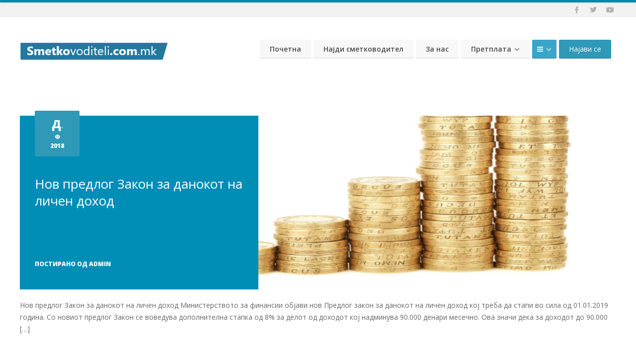

--- FILE ---
content_type: text/html; charset=UTF-8
request_url: https://smetkovoditeli.com.mk/tag/%D0%BF%D0%B5%D1%80%D1%81%D0%BE%D0%BD%D0%B0%D0%BB%D0%B5%D0%BD-%D0%B4%D0%B0%D0%BD%D0%BE%D0%BA/
body_size: 20199
content:
<!DOCTYPE html>
<html lang="mk-MK">
<head>
	<meta charset="UTF-8">
	<meta name="viewport" content="width=device-width, initial-scale=1.0, viewport-fit=cover" />			<title>
			персонален данок Archives - Е-база на информации за сметководители,		</title>
		<style>:root,::before,::after{--mec-color-skin: #40d9f1;--mec-color-skin-rgba-1: rgba(64, 217, 241, .25);--mec-color-skin-rgba-2: rgba(64, 217, 241, .5);--mec-color-skin-rgba-3: rgba(64, 217, 241, .75);--mec-color-skin-rgba-4: rgba(64, 217, 241, .11);--mec-container-normal-width: 1196px;--mec-container-large-width: 1690px;--mec-fes-main-color: #40d9f1;--mec-fes-main-color-rgba-1: rgba(64, 217, 241, 0.12);--mec-fes-main-color-rgba-2: rgba(64, 217, 241, 0.23);--mec-fes-main-color-rgba-3: rgba(64, 217, 241, 0.03);--mec-fes-main-color-rgba-4: rgba(64, 217, 241, 0.3);--mec-fes-main-color-rgba-5: rgb(64 217 241 / 7%);--mec-fes-main-color-rgba-6: rgba(64, 217, 241, 0.2);--mec-fluent-main-color: #ade7ff;--mec-fluent-main-color-rgba-1: rgba(173, 231, 255, 0.3);--mec-fluent-main-color-rgba-2: rgba(173, 231, 255, 0.8);--mec-fluent-main-color-rgba-3: rgba(173, 231, 255, 0.1);--mec-fluent-main-color-rgba-4: rgba(173, 231, 255, 0.2);--mec-fluent-main-color-rgba-5: rgba(173, 231, 255, 0.7);--mec-fluent-main-color-rgba-6: rgba(173, 231, 255, 0.7);--mec-fluent-bold-color: #00acf8;--mec-fluent-bg-hover-color: #ebf9ff;--mec-fluent-bg-color: #f5f7f8;--mec-fluent-second-bg-color: #d6eef9;}</style><style>
#wpadminbar #wp-admin-bar-wccp_free_top_button .ab-icon:before {
	content: "\f160";
	color: #02CA02;
	top: 3px;
}
#wpadminbar #wp-admin-bar-wccp_free_top_button .ab-icon {
	transform: rotate(45deg);
}
</style>
<meta name='robots' content='index, follow, max-image-preview:large, max-snippet:-1, max-video-preview:-1' />
	<style>img:is([sizes="auto" i], [sizes^="auto," i]) { contain-intrinsic-size: 3000px 1500px }</style>
	
	<!-- This site is optimized with the Yoast SEO plugin v26.8 - https://yoast.com/product/yoast-seo-wordpress/ -->
	<link rel="canonical" href="https://smetkovoditeli.com.mk/tag/персонален-данок/" />
	<meta property="og:locale" content="mk_MK" />
	<meta property="og:type" content="article" />
	<meta property="og:title" content="персонален данок Archives - Е-база на информации за сметководители," />
	<meta property="og:url" content="https://smetkovoditeli.com.mk/tag/персонален-данок/" />
	<meta property="og:site_name" content="Е-база на информации за сметководители," />
	<meta name="twitter:card" content="summary_large_image" />
	<script type="application/ld+json" class="yoast-schema-graph">{"@context":"https://schema.org","@graph":[{"@type":"CollectionPage","@id":"https://smetkovoditeli.com.mk/tag/%d0%bf%d0%b5%d1%80%d1%81%d0%be%d0%bd%d0%b0%d0%bb%d0%b5%d0%bd-%d0%b4%d0%b0%d0%bd%d0%be%d0%ba/","url":"https://smetkovoditeli.com.mk/tag/%d0%bf%d0%b5%d1%80%d1%81%d0%be%d0%bd%d0%b0%d0%bb%d0%b5%d0%bd-%d0%b4%d0%b0%d0%bd%d0%be%d0%ba/","name":"персонален данок Archives - Е-база на информации за сметководители,","isPartOf":{"@id":"https://smetkovoditeli.com.mk/#website"},"primaryImageOfPage":{"@id":"https://smetkovoditeli.com.mk/tag/%d0%bf%d0%b5%d1%80%d1%81%d0%be%d0%bd%d0%b0%d0%bb%d0%b5%d0%bd-%d0%b4%d0%b0%d0%bd%d0%be%d0%ba/#primaryimage"},"image":{"@id":"https://smetkovoditeli.com.mk/tag/%d0%bf%d0%b5%d1%80%d1%81%d0%be%d0%bd%d0%b0%d0%bb%d0%b5%d0%bd-%d0%b4%d0%b0%d0%bd%d0%be%d0%ba/#primaryimage"},"thumbnailUrl":"https://smetkovoditeli.com.mk/wp-content/uploads/2018/11/Smetkovoditeli.com_.mk-pari-1111.jpg-1.png","breadcrumb":{"@id":"https://smetkovoditeli.com.mk/tag/%d0%bf%d0%b5%d1%80%d1%81%d0%be%d0%bd%d0%b0%d0%bb%d0%b5%d0%bd-%d0%b4%d0%b0%d0%bd%d0%be%d0%ba/#breadcrumb"},"inLanguage":"mk-MK"},{"@type":"ImageObject","inLanguage":"mk-MK","@id":"https://smetkovoditeli.com.mk/tag/%d0%bf%d0%b5%d1%80%d1%81%d0%be%d0%bd%d0%b0%d0%bb%d0%b5%d0%bd-%d0%b4%d0%b0%d0%bd%d0%be%d0%ba/#primaryimage","url":"https://smetkovoditeli.com.mk/wp-content/uploads/2018/11/Smetkovoditeli.com_.mk-pari-1111.jpg-1.png","contentUrl":"https://smetkovoditeli.com.mk/wp-content/uploads/2018/11/Smetkovoditeli.com_.mk-pari-1111.jpg-1.png","width":1642,"height":1049},{"@type":"BreadcrumbList","@id":"https://smetkovoditeli.com.mk/tag/%d0%bf%d0%b5%d1%80%d1%81%d0%be%d0%bd%d0%b0%d0%bb%d0%b5%d0%bd-%d0%b4%d0%b0%d0%bd%d0%be%d0%ba/#breadcrumb","itemListElement":[{"@type":"ListItem","position":1,"name":"Home","item":"https://smetkovoditeli.com.mk/"},{"@type":"ListItem","position":2,"name":"персонален данок"}]},{"@type":"WebSite","@id":"https://smetkovoditeli.com.mk/#website","url":"https://smetkovoditeli.com.mk/","name":"Smetkovoditeli.com.mk","description":"овластени сметководители и работници во сектор финансии и сметководство.","potentialAction":[{"@type":"SearchAction","target":{"@type":"EntryPoint","urlTemplate":"https://smetkovoditeli.com.mk/?s={search_term_string}"},"query-input":{"@type":"PropertyValueSpecification","valueRequired":true,"valueName":"search_term_string"}}],"inLanguage":"mk-MK"}]}</script>
	<!-- / Yoast SEO plugin. -->


<link rel='dns-prefetch' href='//fonts.googleapis.com' />
<link rel="alternate" type="application/rss+xml" title="Е-база на информации за сметководители,  &raquo; Фид" href="https://smetkovoditeli.com.mk/feed/" />
<link rel="alternate" type="application/rss+xml" title="Е-база на информации за сметководители,  &raquo; фидови за коментари" href="https://smetkovoditeli.com.mk/comments/feed/" />
<link rel="alternate" type="application/rss+xml" title="Е-база на информации за сметководители,  &raquo; персонален данок Фид за ознаки" href="https://smetkovoditeli.com.mk/tag/%d0%bf%d0%b5%d1%80%d1%81%d0%be%d0%bd%d0%b0%d0%bb%d0%b5%d0%bd-%d0%b4%d0%b0%d0%bd%d0%be%d0%ba/feed/" />
<link rel='stylesheet' id='mec-select2-style-css' href='https://smetkovoditeli.com.mk/wp-content/plugins/modern-events-calendar/assets/packages/select2/select2.min.css?ver=7.3.0' type='text/css' media='all' />
<link rel='stylesheet' id='mec-font-icons-css' href='https://smetkovoditeli.com.mk/wp-content/plugins/modern-events-calendar/assets/css/iconfonts.css?ver=6.8.3' type='text/css' media='all' />
<link rel='stylesheet' id='mec-frontend-style-css' href='https://smetkovoditeli.com.mk/wp-content/plugins/modern-events-calendar/assets/css/frontend.min.css?ver=7.3.0' type='text/css' media='all' />
<link rel='stylesheet' id='mec-tooltip-style-css' href='https://smetkovoditeli.com.mk/wp-content/plugins/modern-events-calendar/assets/packages/tooltip/tooltip.css?ver=6.8.3' type='text/css' media='all' />
<link rel='stylesheet' id='mec-tooltip-shadow-style-css' href='https://smetkovoditeli.com.mk/wp-content/plugins/modern-events-calendar/assets/packages/tooltip/tooltipster-sideTip-shadow.min.css?ver=6.8.3' type='text/css' media='all' />
<link rel='stylesheet' id='featherlight-css' href='https://smetkovoditeli.com.mk/wp-content/plugins/modern-events-calendar/assets/packages/featherlight/featherlight.css?ver=6.8.3' type='text/css' media='all' />
<link rel='stylesheet' id='mec-lity-style-css' href='https://smetkovoditeli.com.mk/wp-content/plugins/modern-events-calendar/assets/packages/lity/lity.min.css?ver=6.8.3' type='text/css' media='all' />
<link rel='stylesheet' id='mec-general-calendar-style-css' href='https://smetkovoditeli.com.mk/wp-content/plugins/modern-events-calendar/assets/css/mec-general-calendar.css?ver=6.8.3' type='text/css' media='all' />
<link rel='stylesheet' id='wp-block-library-css' href='https://smetkovoditeli.com.mk/wp-includes/css/dist/block-library/style.min.css?ver=6.8.3' type='text/css' media='all' />
<style id='classic-theme-styles-inline-css' type='text/css'>
/*! This file is auto-generated */
.wp-block-button__link{color:#fff;background-color:#32373c;border-radius:9999px;box-shadow:none;text-decoration:none;padding:calc(.667em + 2px) calc(1.333em + 2px);font-size:1.125em}.wp-block-file__button{background:#32373c;color:#fff;text-decoration:none}
</style>
<style id='global-styles-inline-css' type='text/css'>
:root{--wp--preset--aspect-ratio--square: 1;--wp--preset--aspect-ratio--4-3: 4/3;--wp--preset--aspect-ratio--3-4: 3/4;--wp--preset--aspect-ratio--3-2: 3/2;--wp--preset--aspect-ratio--2-3: 2/3;--wp--preset--aspect-ratio--16-9: 16/9;--wp--preset--aspect-ratio--9-16: 9/16;--wp--preset--color--black: #000000;--wp--preset--color--cyan-bluish-gray: #abb8c3;--wp--preset--color--white: #ffffff;--wp--preset--color--pale-pink: #f78da7;--wp--preset--color--vivid-red: #cf2e2e;--wp--preset--color--luminous-vivid-orange: #ff6900;--wp--preset--color--luminous-vivid-amber: #fcb900;--wp--preset--color--light-green-cyan: #7bdcb5;--wp--preset--color--vivid-green-cyan: #00d084;--wp--preset--color--pale-cyan-blue: #8ed1fc;--wp--preset--color--vivid-cyan-blue: #0693e3;--wp--preset--color--vivid-purple: #9b51e0;--wp--preset--gradient--vivid-cyan-blue-to-vivid-purple: linear-gradient(135deg,rgba(6,147,227,1) 0%,rgb(155,81,224) 100%);--wp--preset--gradient--light-green-cyan-to-vivid-green-cyan: linear-gradient(135deg,rgb(122,220,180) 0%,rgb(0,208,130) 100%);--wp--preset--gradient--luminous-vivid-amber-to-luminous-vivid-orange: linear-gradient(135deg,rgba(252,185,0,1) 0%,rgba(255,105,0,1) 100%);--wp--preset--gradient--luminous-vivid-orange-to-vivid-red: linear-gradient(135deg,rgba(255,105,0,1) 0%,rgb(207,46,46) 100%);--wp--preset--gradient--very-light-gray-to-cyan-bluish-gray: linear-gradient(135deg,rgb(238,238,238) 0%,rgb(169,184,195) 100%);--wp--preset--gradient--cool-to-warm-spectrum: linear-gradient(135deg,rgb(74,234,220) 0%,rgb(151,120,209) 20%,rgb(207,42,186) 40%,rgb(238,44,130) 60%,rgb(251,105,98) 80%,rgb(254,248,76) 100%);--wp--preset--gradient--blush-light-purple: linear-gradient(135deg,rgb(255,206,236) 0%,rgb(152,150,240) 100%);--wp--preset--gradient--blush-bordeaux: linear-gradient(135deg,rgb(254,205,165) 0%,rgb(254,45,45) 50%,rgb(107,0,62) 100%);--wp--preset--gradient--luminous-dusk: linear-gradient(135deg,rgb(255,203,112) 0%,rgb(199,81,192) 50%,rgb(65,88,208) 100%);--wp--preset--gradient--pale-ocean: linear-gradient(135deg,rgb(255,245,203) 0%,rgb(182,227,212) 50%,rgb(51,167,181) 100%);--wp--preset--gradient--electric-grass: linear-gradient(135deg,rgb(202,248,128) 0%,rgb(113,206,126) 100%);--wp--preset--gradient--midnight: linear-gradient(135deg,rgb(2,3,129) 0%,rgb(40,116,252) 100%);--wp--preset--font-size--small: 13px;--wp--preset--font-size--medium: 20px;--wp--preset--font-size--large: 36px;--wp--preset--font-size--x-large: 42px;--wp--preset--spacing--20: 0.44rem;--wp--preset--spacing--30: 0.67rem;--wp--preset--spacing--40: 1rem;--wp--preset--spacing--50: 1.5rem;--wp--preset--spacing--60: 2.25rem;--wp--preset--spacing--70: 3.38rem;--wp--preset--spacing--80: 5.06rem;--wp--preset--shadow--natural: 6px 6px 9px rgba(0, 0, 0, 0.2);--wp--preset--shadow--deep: 12px 12px 50px rgba(0, 0, 0, 0.4);--wp--preset--shadow--sharp: 6px 6px 0px rgba(0, 0, 0, 0.2);--wp--preset--shadow--outlined: 6px 6px 0px -3px rgba(255, 255, 255, 1), 6px 6px rgba(0, 0, 0, 1);--wp--preset--shadow--crisp: 6px 6px 0px rgba(0, 0, 0, 1);}:where(.is-layout-flex){gap: 0.5em;}:where(.is-layout-grid){gap: 0.5em;}body .is-layout-flex{display: flex;}.is-layout-flex{flex-wrap: wrap;align-items: center;}.is-layout-flex > :is(*, div){margin: 0;}body .is-layout-grid{display: grid;}.is-layout-grid > :is(*, div){margin: 0;}:where(.wp-block-columns.is-layout-flex){gap: 2em;}:where(.wp-block-columns.is-layout-grid){gap: 2em;}:where(.wp-block-post-template.is-layout-flex){gap: 1.25em;}:where(.wp-block-post-template.is-layout-grid){gap: 1.25em;}.has-black-color{color: var(--wp--preset--color--black) !important;}.has-cyan-bluish-gray-color{color: var(--wp--preset--color--cyan-bluish-gray) !important;}.has-white-color{color: var(--wp--preset--color--white) !important;}.has-pale-pink-color{color: var(--wp--preset--color--pale-pink) !important;}.has-vivid-red-color{color: var(--wp--preset--color--vivid-red) !important;}.has-luminous-vivid-orange-color{color: var(--wp--preset--color--luminous-vivid-orange) !important;}.has-luminous-vivid-amber-color{color: var(--wp--preset--color--luminous-vivid-amber) !important;}.has-light-green-cyan-color{color: var(--wp--preset--color--light-green-cyan) !important;}.has-vivid-green-cyan-color{color: var(--wp--preset--color--vivid-green-cyan) !important;}.has-pale-cyan-blue-color{color: var(--wp--preset--color--pale-cyan-blue) !important;}.has-vivid-cyan-blue-color{color: var(--wp--preset--color--vivid-cyan-blue) !important;}.has-vivid-purple-color{color: var(--wp--preset--color--vivid-purple) !important;}.has-black-background-color{background-color: var(--wp--preset--color--black) !important;}.has-cyan-bluish-gray-background-color{background-color: var(--wp--preset--color--cyan-bluish-gray) !important;}.has-white-background-color{background-color: var(--wp--preset--color--white) !important;}.has-pale-pink-background-color{background-color: var(--wp--preset--color--pale-pink) !important;}.has-vivid-red-background-color{background-color: var(--wp--preset--color--vivid-red) !important;}.has-luminous-vivid-orange-background-color{background-color: var(--wp--preset--color--luminous-vivid-orange) !important;}.has-luminous-vivid-amber-background-color{background-color: var(--wp--preset--color--luminous-vivid-amber) !important;}.has-light-green-cyan-background-color{background-color: var(--wp--preset--color--light-green-cyan) !important;}.has-vivid-green-cyan-background-color{background-color: var(--wp--preset--color--vivid-green-cyan) !important;}.has-pale-cyan-blue-background-color{background-color: var(--wp--preset--color--pale-cyan-blue) !important;}.has-vivid-cyan-blue-background-color{background-color: var(--wp--preset--color--vivid-cyan-blue) !important;}.has-vivid-purple-background-color{background-color: var(--wp--preset--color--vivid-purple) !important;}.has-black-border-color{border-color: var(--wp--preset--color--black) !important;}.has-cyan-bluish-gray-border-color{border-color: var(--wp--preset--color--cyan-bluish-gray) !important;}.has-white-border-color{border-color: var(--wp--preset--color--white) !important;}.has-pale-pink-border-color{border-color: var(--wp--preset--color--pale-pink) !important;}.has-vivid-red-border-color{border-color: var(--wp--preset--color--vivid-red) !important;}.has-luminous-vivid-orange-border-color{border-color: var(--wp--preset--color--luminous-vivid-orange) !important;}.has-luminous-vivid-amber-border-color{border-color: var(--wp--preset--color--luminous-vivid-amber) !important;}.has-light-green-cyan-border-color{border-color: var(--wp--preset--color--light-green-cyan) !important;}.has-vivid-green-cyan-border-color{border-color: var(--wp--preset--color--vivid-green-cyan) !important;}.has-pale-cyan-blue-border-color{border-color: var(--wp--preset--color--pale-cyan-blue) !important;}.has-vivid-cyan-blue-border-color{border-color: var(--wp--preset--color--vivid-cyan-blue) !important;}.has-vivid-purple-border-color{border-color: var(--wp--preset--color--vivid-purple) !important;}.has-vivid-cyan-blue-to-vivid-purple-gradient-background{background: var(--wp--preset--gradient--vivid-cyan-blue-to-vivid-purple) !important;}.has-light-green-cyan-to-vivid-green-cyan-gradient-background{background: var(--wp--preset--gradient--light-green-cyan-to-vivid-green-cyan) !important;}.has-luminous-vivid-amber-to-luminous-vivid-orange-gradient-background{background: var(--wp--preset--gradient--luminous-vivid-amber-to-luminous-vivid-orange) !important;}.has-luminous-vivid-orange-to-vivid-red-gradient-background{background: var(--wp--preset--gradient--luminous-vivid-orange-to-vivid-red) !important;}.has-very-light-gray-to-cyan-bluish-gray-gradient-background{background: var(--wp--preset--gradient--very-light-gray-to-cyan-bluish-gray) !important;}.has-cool-to-warm-spectrum-gradient-background{background: var(--wp--preset--gradient--cool-to-warm-spectrum) !important;}.has-blush-light-purple-gradient-background{background: var(--wp--preset--gradient--blush-light-purple) !important;}.has-blush-bordeaux-gradient-background{background: var(--wp--preset--gradient--blush-bordeaux) !important;}.has-luminous-dusk-gradient-background{background: var(--wp--preset--gradient--luminous-dusk) !important;}.has-pale-ocean-gradient-background{background: var(--wp--preset--gradient--pale-ocean) !important;}.has-electric-grass-gradient-background{background: var(--wp--preset--gradient--electric-grass) !important;}.has-midnight-gradient-background{background: var(--wp--preset--gradient--midnight) !important;}.has-small-font-size{font-size: var(--wp--preset--font-size--small) !important;}.has-medium-font-size{font-size: var(--wp--preset--font-size--medium) !important;}.has-large-font-size{font-size: var(--wp--preset--font-size--large) !important;}.has-x-large-font-size{font-size: var(--wp--preset--font-size--x-large) !important;}
:where(.wp-block-post-template.is-layout-flex){gap: 1.25em;}:where(.wp-block-post-template.is-layout-grid){gap: 1.25em;}
:where(.wp-block-columns.is-layout-flex){gap: 2em;}:where(.wp-block-columns.is-layout-grid){gap: 2em;}
:root :where(.wp-block-pullquote){font-size: 1.5em;line-height: 1.6;}
</style>
<link rel='stylesheet' id='style_login_widget-css' href='https://smetkovoditeli.com.mk/wp-content/plugins/login-sidebar-widget/css/style_login_widget.css?ver=6.8.3' type='text/css' media='all' />
<link rel='stylesheet' id='elementor-frontend-css' href='https://smetkovoditeli.com.mk/wp-content/plugins/elementor/assets/css/frontend.min.css?ver=3.32.5' type='text/css' media='all' />
<link rel='stylesheet' id='widget-image-css' href='https://smetkovoditeli.com.mk/wp-content/plugins/elementor/assets/css/widget-image.min.css?ver=3.32.5' type='text/css' media='all' />
<link rel='stylesheet' id='widget-icon-list-css' href='https://smetkovoditeli.com.mk/wp-content/plugins/elementor/assets/css/widget-icon-list.min.css?ver=3.32.5' type='text/css' media='all' />
<link rel='stylesheet' id='e-animation-fadeInRight-css' href='https://smetkovoditeli.com.mk/wp-content/plugins/elementor/assets/lib/animations/styles/fadeInRight.min.css?ver=3.32.5' type='text/css' media='all' />
<link rel='stylesheet' id='e-popup-css' href='https://smetkovoditeli.com.mk/wp-content/plugins/elementor-pro/assets/css/conditionals/popup.min.css?ver=3.32.3' type='text/css' media='all' />
<link rel='stylesheet' id='widget-social-icons-css' href='https://smetkovoditeli.com.mk/wp-content/plugins/elementor/assets/css/widget-social-icons.min.css?ver=3.32.5' type='text/css' media='all' />
<link rel='stylesheet' id='e-apple-webkit-css' href='https://smetkovoditeli.com.mk/wp-content/plugins/elementor/assets/css/conditionals/apple-webkit.min.css?ver=3.32.5' type='text/css' media='all' />
<link rel='stylesheet' id='e-animation-slideInLeft-css' href='https://smetkovoditeli.com.mk/wp-content/plugins/elementor/assets/lib/animations/styles/slideInLeft.min.css?ver=3.32.5' type='text/css' media='all' />
<link rel='stylesheet' id='widget-heading-css' href='https://smetkovoditeli.com.mk/wp-content/plugins/elementor/assets/css/widget-heading.min.css?ver=3.32.5' type='text/css' media='all' />
<link rel='stylesheet' id='widget-search-form-css' href='https://smetkovoditeli.com.mk/wp-content/plugins/elementor-pro/assets/css/widget-search-form.min.css?ver=3.32.3' type='text/css' media='all' />
<link rel='stylesheet' id='elementor-icons-shared-0-css' href='https://smetkovoditeli.com.mk/wp-content/plugins/elementor/assets/lib/font-awesome/css/fontawesome.min.css?ver=5.15.3' type='text/css' media='all' />
<link rel='stylesheet' id='elementor-icons-fa-solid-css' href='https://smetkovoditeli.com.mk/wp-content/plugins/elementor/assets/lib/font-awesome/css/solid.min.css?ver=5.15.3' type='text/css' media='all' />
<link rel='stylesheet' id='e-sticky-css' href='https://smetkovoditeli.com.mk/wp-content/plugins/elementor-pro/assets/css/modules/sticky.min.css?ver=3.32.3' type='text/css' media='all' />
<link rel='stylesheet' id='elementor-icons-css' href='https://smetkovoditeli.com.mk/wp-content/plugins/elementor/assets/lib/eicons/css/elementor-icons.min.css?ver=5.44.0' type='text/css' media='all' />
<link rel='stylesheet' id='elementor-post-3916-css' href='https://smetkovoditeli.com.mk/wp-content/uploads/elementor/css/post-3916.css?ver=1768928839' type='text/css' media='all' />
<link rel='stylesheet' id='font-awesome-5-all-css' href='https://smetkovoditeli.com.mk/wp-content/plugins/elementor/assets/lib/font-awesome/css/all.min.css?ver=3.32.5' type='text/css' media='all' />
<link rel='stylesheet' id='font-awesome-4-shim-css' href='https://smetkovoditeli.com.mk/wp-content/plugins/elementor/assets/lib/font-awesome/css/v4-shims.min.css?ver=3.32.5' type='text/css' media='all' />
<link rel='stylesheet' id='elementor-post-11241-css' href='https://smetkovoditeli.com.mk/wp-content/uploads/elementor/css/post-11241.css?ver=1768928840' type='text/css' media='all' />
<link rel='stylesheet' id='elementor-post-10988-css' href='https://smetkovoditeli.com.mk/wp-content/uploads/elementor/css/post-10988.css?ver=1768928840' type='text/css' media='all' />
<link rel='stylesheet' id='elementor-post-11178-css' href='https://smetkovoditeli.com.mk/wp-content/uploads/elementor/css/post-11178.css?ver=1768928840' type='text/css' media='all' />
<link rel='stylesheet' id='jquery-colorbox-css' href='https://smetkovoditeli.com.mk/wp-content/themes/businessfinder2/ait-theme/assets/colorbox/colorbox.min.css?ver=1.4.27' type='text/css' media='all' />
<link rel='stylesheet' id='element-placeholder-css' href='https://smetkovoditeli.com.mk/wp-content/themes/businessfinder2/ait-theme/assets/ait/element-placeholder.css?ver=3.1.13' type='text/css' media='all' />
<link rel='stylesheet' id='jquery-selectbox-css' href='https://smetkovoditeli.com.mk/wp-content/themes/businessfinder2/design/css/libs/jquery.selectbox.css?ver=6.8.3' type='text/css' media='all' />
<link rel='stylesheet' id='jquery-select2-css' href='https://smetkovoditeli.com.mk/wp-content/themes/businessfinder2/design/css/libs/jquery.select2-3.5.1.css?ver=6.8.3' type='text/css' media='all' />
<link rel='stylesheet' id='font-awesome-css' href='https://smetkovoditeli.com.mk/wp-content/plugins/elementor/assets/lib/font-awesome/css/font-awesome.min.css?ver=4.7.0' type='text/css' media='all' />
<link rel='stylesheet' id='jquery-ui-css-css' href='https://smetkovoditeli.com.mk/wp-content/themes/businessfinder2/ait-theme/assets/jquery-ui-css/jquery-ui.css?ver=1.8.24' type='text/css' media='all' />
<link rel='stylesheet' id='optiscroll-css' href='https://smetkovoditeli.com.mk/wp-content/themes/businessfinder2/design/css/libs/optiscroll.css?ver=6.8.3' type='text/css' media='all' />
<link rel='stylesheet' id='google-font-titleFont-css' href='//fonts.googleapis.com/css?family=Open+Sans%3A300%2C300italic%2Cregular%2Citalic%2C600%2C600italic%2C700%2C700italic%2C800%2C800italic&#038;subset=cyrillic-ext%2Cgreek%2Clatin-ext%2Ccyrillic%2Cgreek-ext%2Clatin%2Cvietnamese&#038;ver=6.8.3' type='text/css' media='all' />
<link rel='stylesheet' id='google-font-mainFont-css' href='//fonts.googleapis.com/css?family=Open+Sans%3A300%2C300italic%2Cregular%2Citalic%2C600%2C600italic%2C700%2C700italic%2C800%2C800italic&#038;subset=cyrillic-ext%2Cgreek%2Clatin-ext%2Ccyrillic%2Cgreek-ext%2Clatin%2Cvietnamese&#038;ver=6.8.3' type='text/css' media='all' />
<link rel='stylesheet' id='ait-theme-main-base-style-css' href='https://smetkovoditeli.com.mk/wp-content/uploads/cache/businessfinder2/base-3.1.13.css?ver=1730718772' type='text/css' media='all' />
<link rel='stylesheet' id='ait-theme-main-style-css' href='https://smetkovoditeli.com.mk/wp-content/uploads/cache/businessfinder2/style-3.1.13.css?ver=1730718773' type='text/css' media='all' />
<style id='ait-theme-main-style-inline-css' type='text/css'>
#elm-content-7-main{background-image:none;background-repeat:repeat;background-attachment:scroll;background-position:top center;}.elm-content-7{clear:both;}
</style>
<link rel='stylesheet' id='ait-preloading-effects-css' href='https://smetkovoditeli.com.mk/wp-content/uploads/cache/businessfinder2/preloading-3.1.13.css?ver=1730718773' type='text/css' media='all' />
<link rel='stylesheet' id='ait-typography-style-css' href='https://smetkovoditeli.com.mk/wp-content/uploads/cache/businessfinder2/typography-3.1.13-mk_MK.css?ver=1730718773' type='text/css' media='all' />
<style id='ait-typography-style-inline-css' type='text/css'>
.header-container .menu-container > * {
    vertical-align: middle !important;
    min-width: 120px !important;
}

.main-nav {
    padding-left: 10% !important;
    width: 120% !important;
}

.lang-mk_MK .nav-menu-main > ul > li > a {
    font-weight: 600 !important;
}

.site-logo img {
    padding-top: 10px !important;
}
</style>
<link rel='stylesheet' id='um_modal-css' href='https://smetkovoditeli.com.mk/wp-content/plugins/ultimate-member/assets/css/um-modal.min.css?ver=2.10.0' type='text/css' media='all' />
<link rel='stylesheet' id='um_ui-css' href='https://smetkovoditeli.com.mk/wp-content/plugins/ultimate-member/assets/libs/jquery-ui/jquery-ui.min.css?ver=1.13.2' type='text/css' media='all' />
<link rel='stylesheet' id='um_tipsy-css' href='https://smetkovoditeli.com.mk/wp-content/plugins/ultimate-member/assets/libs/tipsy/tipsy.min.css?ver=1.0.0a' type='text/css' media='all' />
<link rel='stylesheet' id='um_raty-css' href='https://smetkovoditeli.com.mk/wp-content/plugins/ultimate-member/assets/libs/raty/um-raty.min.css?ver=2.6.0' type='text/css' media='all' />
<link rel='stylesheet' id='select2-css' href='https://smetkovoditeli.com.mk/wp-content/plugins/ultimate-member/assets/libs/select2/select2.min.css?ver=4.0.13' type='text/css' media='all' />
<link rel='stylesheet' id='um_fileupload-css' href='https://smetkovoditeli.com.mk/wp-content/plugins/ultimate-member/assets/css/um-fileupload.min.css?ver=2.10.0' type='text/css' media='all' />
<link rel='stylesheet' id='um_confirm-css' href='https://smetkovoditeli.com.mk/wp-content/plugins/ultimate-member/assets/libs/um-confirm/um-confirm.min.css?ver=1.0' type='text/css' media='all' />
<link rel='stylesheet' id='um_datetime-css' href='https://smetkovoditeli.com.mk/wp-content/plugins/ultimate-member/assets/libs/pickadate/default.min.css?ver=3.6.2' type='text/css' media='all' />
<link rel='stylesheet' id='um_datetime_date-css' href='https://smetkovoditeli.com.mk/wp-content/plugins/ultimate-member/assets/libs/pickadate/default.date.min.css?ver=3.6.2' type='text/css' media='all' />
<link rel='stylesheet' id='um_datetime_time-css' href='https://smetkovoditeli.com.mk/wp-content/plugins/ultimate-member/assets/libs/pickadate/default.time.min.css?ver=3.6.2' type='text/css' media='all' />
<link rel='stylesheet' id='um_fonticons_ii-css' href='https://smetkovoditeli.com.mk/wp-content/plugins/ultimate-member/assets/libs/legacy/fonticons/fonticons-ii.min.css?ver=2.10.0' type='text/css' media='all' />
<link rel='stylesheet' id='um_fonticons_fa-css' href='https://smetkovoditeli.com.mk/wp-content/plugins/ultimate-member/assets/libs/legacy/fonticons/fonticons-fa.min.css?ver=2.10.0' type='text/css' media='all' />
<link rel='stylesheet' id='um_fontawesome-css' href='https://smetkovoditeli.com.mk/wp-content/plugins/ultimate-member/assets/css/um-fontawesome.min.css?ver=6.5.2' type='text/css' media='all' />
<link rel='stylesheet' id='um_common-css' href='https://smetkovoditeli.com.mk/wp-content/plugins/ultimate-member/assets/css/common.min.css?ver=2.10.0' type='text/css' media='all' />
<link rel='stylesheet' id='um_responsive-css' href='https://smetkovoditeli.com.mk/wp-content/plugins/ultimate-member/assets/css/um-responsive.min.css?ver=2.10.0' type='text/css' media='all' />
<link rel='stylesheet' id='um_styles-css' href='https://smetkovoditeli.com.mk/wp-content/plugins/ultimate-member/assets/css/um-styles.min.css?ver=2.10.0' type='text/css' media='all' />
<link rel='stylesheet' id='um_crop-css' href='https://smetkovoditeli.com.mk/wp-content/plugins/ultimate-member/assets/libs/cropper/cropper.min.css?ver=1.6.1' type='text/css' media='all' />
<link rel='stylesheet' id='um_profile-css' href='https://smetkovoditeli.com.mk/wp-content/plugins/ultimate-member/assets/css/um-profile.min.css?ver=2.10.0' type='text/css' media='all' />
<link rel='stylesheet' id='um_account-css' href='https://smetkovoditeli.com.mk/wp-content/plugins/ultimate-member/assets/css/um-account.min.css?ver=2.10.0' type='text/css' media='all' />
<link rel='stylesheet' id='um_misc-css' href='https://smetkovoditeli.com.mk/wp-content/plugins/ultimate-member/assets/css/um-misc.min.css?ver=2.10.0' type='text/css' media='all' />
<link rel='stylesheet' id='um_default_css-css' href='https://smetkovoditeli.com.mk/wp-content/plugins/ultimate-member/assets/css/um-old-default.min.css?ver=2.10.0' type='text/css' media='all' />
<link rel='stylesheet' id='bdt-uikit-css' href='https://smetkovoditeli.com.mk/wp-content/plugins/bdthemes-element-pack/assets/css/bdt-uikit.css?ver=3.21.7' type='text/css' media='all' />
<link rel='stylesheet' id='ep-helper-css' href='https://smetkovoditeli.com.mk/wp-content/plugins/bdthemes-element-pack/assets/css/ep-helper.css?ver=9.0.0' type='text/css' media='all' />
<link rel='stylesheet' id='elementor-gf-local-roboto-css' href='https://smetkovoditeli.com.mk/wp-content/uploads/elementor/google-fonts/css/roboto.css?ver=1744457187' type='text/css' media='all' />
<link rel='stylesheet' id='elementor-gf-local-robotoslab-css' href='https://smetkovoditeli.com.mk/wp-content/uploads/elementor/google-fonts/css/robotoslab.css?ver=1744457192' type='text/css' media='all' />
<link rel='stylesheet' id='elementor-icons-fa-brands-css' href='https://smetkovoditeli.com.mk/wp-content/plugins/elementor/assets/lib/font-awesome/css/brands.min.css?ver=5.15.3' type='text/css' media='all' />
<link rel='stylesheet' id='elementor-icons-fa-regular-css' href='https://smetkovoditeli.com.mk/wp-content/plugins/elementor/assets/lib/font-awesome/css/regular.min.css?ver=5.15.3' type='text/css' media='all' />
<script type="text/javascript" src="https://smetkovoditeli.com.mk/wp-includes/js/jquery/jquery.min.js?ver=3.7.1" id="jquery-core-js"></script>
<script type="text/javascript" src="https://smetkovoditeli.com.mk/wp-includes/js/jquery/jquery-migrate.min.js?ver=3.4.1" id="jquery-migrate-js"></script>
<script type="text/javascript" src="https://smetkovoditeli.com.mk/wp-content/plugins/modern-events-calendar/assets/js/mec-general-calendar.js?ver=7.3.0" id="mec-general-calendar-script-js"></script>
<script type="text/javascript" src="https://smetkovoditeli.com.mk/wp-content/plugins/modern-events-calendar/assets/packages/tooltip/tooltip.js?ver=7.3.0" id="mec-tooltip-script-js"></script>
<script type="text/javascript" id="mec-frontend-script-js-extra">
/* <![CDATA[ */
var mecdata = {"day":"day","days":"days","hour":"hour","hours":"hours","minute":"minute","minutes":"minutes","second":"second","seconds":"seconds","next":"Next","prev":"Prev","elementor_edit_mode":"no","recapcha_key":"","ajax_url":"https:\/\/smetkovoditeli.com.mk\/wp-admin\/admin-ajax.php","fes_nonce":"7b2bb68c9f","fes_thankyou_page_time":"2000","fes_upload_nonce":"a7d9cddaaa","current_year":"2026","current_month":"01","datepicker_format":"yy-mm-dd&Y-m-d"};
/* ]]> */
</script>
<script type="text/javascript" src="https://smetkovoditeli.com.mk/wp-content/plugins/modern-events-calendar/assets/js/frontend.js?ver=7.3.0" id="mec-frontend-script-js"></script>
<script type="text/javascript" src="https://smetkovoditeli.com.mk/wp-content/plugins/modern-events-calendar/assets/js/events.js?ver=7.3.0" id="mec-events-script-js"></script>
<script type="text/javascript" src="https://smetkovoditeli.com.mk/wp-content/plugins/login-sidebar-widget/js/jquery.validate.min.js?ver=6.8.3" id="jquery.validate.min-js"></script>
<script type="text/javascript" src="https://smetkovoditeli.com.mk/wp-content/plugins/login-sidebar-widget/js/additional-methods.js?ver=6.8.3" id="additional-methods-js"></script>
<script type="text/javascript" src="https://smetkovoditeli.com.mk/wp-content/plugins/elementor/assets/lib/font-awesome/js/v4-shims.min.js?ver=3.32.5" id="font-awesome-4-shim-js"></script>
<script type="text/javascript" src="https://smetkovoditeli.com.mk/wp-content/plugins/ultimate-member/assets/js/um-gdpr.min.js?ver=2.10.0" id="um-gdpr-js"></script>
<link rel="https://api.w.org/" href="https://smetkovoditeli.com.mk/wp-json/" /><link rel="alternate" title="JSON" type="application/json" href="https://smetkovoditeli.com.mk/wp-json/wp/v2/tags/134" /><link rel="EditURI" type="application/rsd+xml" title="RSD" href="https://smetkovoditeli.com.mk/xmlrpc.php?rsd" />
<meta name="generator" content="WordPress 6.8.3" />
<style></style><style> .entry-footer .byline{ display:none !important; } </style><style> .entry-meta .byline{ display:none !important; } </style><style> .entry-footer .posted-on{ display:none !important; } </style><style> .entry-meta .entry-date{ display:none !important; } </style><style> .entry-meta .date{ display:none !important; } </style><style> .entry-footer .cat-links{ display:none !important; } </style><style> .entry-meta .cat-links{ display:none !important; } </style><style> .entry-meta .categories-links{ display:none !important; } </style><style> .entry-footer .comments-link{ display:none !important; } </style><style> .entry-meta .comments-link{ display:none !important; } </style><style> .entry-footer .edit-link{ display:none !important; } </style><style> .entry-meta .edit-link{ display:none !important; } </style><meta name="generator" content="Elementor 3.32.5; features: additional_custom_breakpoints; settings: css_print_method-external, google_font-enabled, font_display-auto">
		<script type="text/javascript">
			var AitSettings = {"home":{"url":"https:\/\/smetkovoditeli.com.mk"},"ajax":{"url":"https:\/\/smetkovoditeli.com.mk\/wp-admin\/admin-ajax.php","actions":[]},"paths":{"theme":"https:\/\/smetkovoditeli.com.mk\/wp-content\/themes\/businessfinder2","css":"https:\/\/smetkovoditeli.com.mk\/wp-content\/themes\/businessfinder2\/design\/css","js":"https:\/\/smetkovoditeli.com.mk\/wp-content\/themes\/businessfinder2\/design\/js","img":"https:\/\/smetkovoditeli.com.mk\/wp-content\/themes\/businessfinder2\/design\/img"},"l10n":{"datetimes":{"dateFormat":"MM d, yy","startOfWeek":"1"}}}		</script>
					<style>
				.e-con.e-parent:nth-of-type(n+4):not(.e-lazyloaded):not(.e-no-lazyload),
				.e-con.e-parent:nth-of-type(n+4):not(.e-lazyloaded):not(.e-no-lazyload) * {
					background-image: none !important;
				}
				@media screen and (max-height: 1024px) {
					.e-con.e-parent:nth-of-type(n+3):not(.e-lazyloaded):not(.e-no-lazyload),
					.e-con.e-parent:nth-of-type(n+3):not(.e-lazyloaded):not(.e-no-lazyload) * {
						background-image: none !important;
					}
				}
				@media screen and (max-height: 640px) {
					.e-con.e-parent:nth-of-type(n+2):not(.e-lazyloaded):not(.e-no-lazyload),
					.e-con.e-parent:nth-of-type(n+2):not(.e-lazyloaded):not(.e-no-lazyload) * {
						background-image: none !important;
					}
				}
			</style>
			<link rel="icon" href="https://smetkovoditeli.com.mk/wp-content/uploads/2021/11/cropped-viber_image_2021-11-24_09-42-42-879-32x32.jpg" sizes="32x32" />
<link rel="icon" href="https://smetkovoditeli.com.mk/wp-content/uploads/2021/11/cropped-viber_image_2021-11-24_09-42-42-879-192x192.jpg" sizes="192x192" />
<link rel="apple-touch-icon" href="https://smetkovoditeli.com.mk/wp-content/uploads/2021/11/cropped-viber_image_2021-11-24_09-42-42-879-180x180.jpg" />
<meta name="msapplication-TileImage" content="https://smetkovoditeli.com.mk/wp-content/uploads/2021/11/cropped-viber_image_2021-11-24_09-42-42-879-270x270.jpg" />
		<style type="text/css" id="wp-custom-css">
			table,  tbody, tfoot, thead, tr, th, td {
	border: 1.5px solid black;
	color: black;
}

td {
	text-align: center;
}

.author-info, .categories, .comments-link{
	display: none;
}

.item-box-content-wrap .item-categories {
	visibility: hidden;
}

.custom-side-menu li{
	   padding: 10px 0px;
    background-color: #39a5c7;
    text-align: center;
    margin: 5px 0;
    color: white;
}

.custom-side-menu li a {
	text-decoration: none;
	color: white;
}

.item-content-wrap .item-content {
	background-color: #f7f7f7;
  padding: 10px;
	margin-bottom: 50px
}

.elm-posts-main .layout-list .item-title {
	margin-left: 0;
}
.item-info {
	display: none;
}

.nav-previous, .nav-next{
	display: none;
}

.entry-thumbnail a.thumb-link {
	display: none;
}

span.entry-thumbnail-icon::before {
	visibility: hidden;
}

.elementor-widget-container #ait-login-2 {
	display: none;
}
.site-description
{
	display: none;
}		</style>
		</head>
<body class="archive tag tag-134 wp-theme-businessfinder2 mec-theme-businessfinder2 none element-content element-seo layout-wide preloading-enabled elementor-default elementor-kit-3916 ">
<!doctype html>
<!--[if IE 8]>
<html lang="mk-MK"  class="lang-mk_MK  ie ie8">
<![endif]-->
<!--[if !(IE 7) | !(IE 8)]><!-->
<html lang="mk-MK" class="lang-mk_MK ">
<!--<![endif]-->
<head>
	<meta charset="UTF-8" />
	<meta name="viewport" content="width=device-width" />
	<link rel="profile" href="http://gmpg.org/xfn/11" />
	<link rel="pingback" href="https://smetkovoditeli.com.mk/xmlrpc.php" />

		<link href="https://smetkovoditeli.com.mk/wp-content/uploads/2018/08/Smetk-fav.png" rel="icon" type="image/x-icon" />

	<title>персонален данок Archives - Е-база на информации за сметководители,</title>

	


	
</head>


<body class="archive tag tag-134 wp-theme-businessfinder2 mec-theme-businessfinder2 none element-content element-seo layout-wide preloading-enabled elementor-default elementor-kit-3916  breadcrumbs-enabled">

	<div id="page" class="hfeed page-container header-one">


		<header id="masthead" class="site-header" role="banner">

			<div class="top-bar">
				<div class="grid-main">

					<div class="top-bar-tools">
<div class="social-icons">
	<a href="#" class="social-icons-toggle ait-toggle-hover"><i class="fa fa-share-alt"></i></a>
	<ul><!--
			--><li>
				<a href="http://www.facebook.com/smetkovoditeli.accountants" target="_blank" class="icon-1">
										<i class="fa fa-facebook"></i>
					<span class="s-title">Facebook</span>
				</a>
			</li><!--
			--><li>
				<a href="http://www.twitter.com/" target="_blank" class="icon-2">
										<i class="fa fa-twitter"></i>
					<span class="s-title">Twitter</span>
				</a>
			</li><!--
			--><li>
				<a href="https://www.youtube.com/channel/UCGzWH9iSILa8ZYQL_WpeBog" target="_blank" class="icon-3">
										<i class="fa fa-youtube"></i>
					<span class="s-title">YouTube</span>
				</a>
			</li><!--
	--></ul>
	<style type="text/css" scoped="scoped">
	.social-icons .icon-1:hover { background: #3b5998; }
	.social-icons .icon-2:hover { background: #00aced; }
	.social-icons .icon-3:hover { background: #bb0000; }
	</style>
</div>
					</div>
					<p class="site-description">овластени сметководители и работници во сектор финансии и сметководство.</p>

				</div>
			</div>
				<div class="header-container grid-main">

					<div class="site-logo">

						<a href="https://smetkovoditeli.com.mk/" title="Е-база на информации за сметководители, " rel="home"><img src="https://smetkovoditeli.com.mk/wp-content/uploads/2021/02/logo-1-1.png" alt="logo" /></a>

					</div>

					<div class="menu-container">
						<nav class="main-nav menu-hidden" role="navigation" data-menucollapse=848>

							<div class="main-nav-wrap">
								<h3 class="menu-toggle">Мени</h3>
<div class="nav-menu-container nav-menu-main"><ul id="menu-%d0%bc%d0%b5%d0%bd%d0%b8-1" class="nav-menu clear"><li id="menu-item-16" class="menu-item menu-item-type-custom menu-item-object-custom menu-item-home menu-item-16"><a href="https://smetkovoditeli.com.mk">Почетна</a></li>
<li id="menu-item-21" class="menu-item menu-item-type-post_type menu-item-object-page menu-item-21"><a href="https://smetkovoditeli.com.mk/%d0%bd%d0%b0%d1%98%d0%b4%d0%b8-%d1%81%d0%bc%d0%b5%d1%82%d0%ba%d0%be%d0%b2%d0%be%d0%b4%d0%b8%d1%82%d0%b5%d0%bb/">Најди сметководител</a></li>
<li id="menu-item-23" class="menu-item menu-item-type-post_type menu-item-object-page menu-item-23"><a href="https://smetkovoditeli.com.mk/%d0%b7%d0%b0-%d0%bd%d0%b0%d1%81/">За нас</a></li>
<li id="menu-item-171" class="menu-item menu-item-type-post_type menu-item-object-page menu-item-has-children menu-item-171"><a href="https://smetkovoditeli.com.mk/%d0%bf%d1%80%d0%b5%d1%82%d0%bf%d0%bb%d0%b0%d1%82%d0%b0/">Претплата</a>
<ul class="sub-menu">
	<li id="menu-item-1078" class="menu-item menu-item-type-post_type menu-item-object-page menu-item-1078"><a href="https://smetkovoditeli.com.mk/%d0%b3%d0%be%d0%b4%d0%b8%d1%88%d0%bd%d0%b0-%d0%bf%d1%80%d0%b5%d1%82%d0%bf%d0%bb%d0%b0%d1%82%d0%b0-%d1%81%d0%bc%d0%b5%d1%82%d0%ba%d0%be%d0%b2%d0%be%d0%b4%d1%81%d1%82%d0%b2%d0%b5%d0%bd%d0%be-%d0%b1/">Претплата &#8211; с. биро</a></li>
	<li id="menu-item-1079" class="menu-item menu-item-type-post_type menu-item-object-page menu-item-1079"><a href="https://smetkovoditeli.com.mk/%d0%bf%d1%80%d0%be%d1%84%d0%b8%d0%bb-%d0%bd%d0%b0-%d1%81%d0%bc%d0%b5%d1%82%d0%ba%d0%be%d0%b2%d0%be%d0%b4%d1%81%d1%82%d0%b2%d0%b5%d0%bd%d0%be-%d0%b1%d0%b8%d1%80%d0%be/">Најди Сметководител</a></li>
</ul>
</li>
<li id="menu-item-78" class="menu-item menu-item-type-post_type menu-item-object-page menu-item-has-children menu-item-78"><a href="https://smetkovoditeli.com.mk/%d1%81%d0%bc%d0%b5%d1%82%d0%ba%d0%be%d0%b2%d0%be%d0%b4%d1%81%d1%82%d0%b2%d0%be/">Содржина достапна само за најавени корисници (претплатници)</a>
<ul class="sub-menu">
	<li id="menu-item-12250" class="menu-item menu-item-type-post_type menu-item-object-post menu-item-12250"><a href="https://smetkovoditeli.com.mk/2023/02/03/%d0%b3%d0%be%d0%b4%d0%b8%d1%88%d0%bd%d0%b0-%d1%81%d0%bc%d0%b5%d1%82%d0%ba%d0%b0-%d0%b8-%d1%84%d0%b8%d0%bd%d0%b0%d0%bd%d1%81%d0%b8%d1%81%d0%ba%d0%b8-%d0%b8%d0%b7%d0%b2%d0%b5%d1%88%d1%82%d0%b0%d0%b8-202/">Годишна сметка</a></li>
	<li id="menu-item-11060" class="menu-item menu-item-type-post_type menu-item-object-page menu-item-11060"><a href="https://smetkovoditeli.com.mk/%d0%bc%d0%b5%d1%81%d0%b5%d1%87%d0%b5%d0%bd-%d0%b8%d0%bd%d1%84%d0%be%d1%80%d0%bc%d0%b0%d1%82%d0%be%d1%80/">Содржина достапна само за најавени корисници (претплатници)</a></li>
	<li id="menu-item-80" class="menu-item menu-item-type-post_type menu-item-object-page menu-item-80"><a href="https://smetkovoditeli.com.mk/2018/07/21/%d0%b1%d0%b0%d0%b7%d0%b0-%d0%bd%d0%b0-%d0%ba%d0%bd%d0%b8%d0%b6%d0%b5%d1%9a%d0%b0/">Содржина достапна само за најавени корисници (претплатници)</a></li>
	<li id="menu-item-2925" class="menu-item menu-item-type-post_type menu-item-object-page menu-item-2925"><a href="https://smetkovoditeli.com.mk/%d0%b5-%d0%bd%d0%b0%d0%bf%d0%b8%d1%81%d0%b8/">Содржина достапна само за најавени корисници (претплатници)</a></li>
	<li id="menu-item-2923" class="menu-item menu-item-type-post_type menu-item-object-page menu-item-2923"><a href="https://smetkovoditeli.com.mk/excel-%d0%ba%d0%b0%d0%bb%d0%ba%d1%83%d0%bb%d0%b0%d1%82%d0%be%d1%80%d0%b8/">Содржина достапна само за најавени корисници (претплатници)</a></li>
	<li id="menu-item-149" class="menu-item menu-item-type-post_type menu-item-object-page menu-item-149"><a href="https://smetkovoditeli.com.mk/2018/08/21/%d1%82%d0%b5%d1%80%d0%ba%d0%be%d0%b2%d0%b8-%d0%b8-%d0%be%d0%b1%d1%80%d0%b0%d1%81%d1%86%d0%b8/">Содржина достапна само за најавени корисници (претплатници)</a></li>
	<li id="menu-item-3162" class="menu-item menu-item-type-post_type menu-item-object-page menu-item-3162"><a href="https://smetkovoditeli.com.mk/%d0%b1%d0%b0%d0%b7%d0%b0-%d0%bd%d0%b0-%d0%bf%d1%80%d0%be%d0%bf%d0%b8%d1%81%d0%b8/">Содржина достапна само за најавени корисници (претплатници)</a></li>
	<li id="menu-item-2926" class="menu-item menu-item-type-post_type menu-item-object-page menu-item-2926"><a href="https://smetkovoditeli.com.mk/%d0%bf%d0%be%d0%b4%d0%b0%d1%82%d0%be%d1%86%d0%b8-%d0%b7%d0%b0-%d0%bf%d0%bb%d0%b0%d1%82%d0%b0/">Содржина достапна само за најавени корисници (претплатници)</a></li>
	<li id="menu-item-2924" class="menu-item menu-item-type-post_type menu-item-object-page menu-item-2924"><a href="https://smetkovoditeli.com.mk/2018/11/15/%d0%ba%d0%be%d0%b5%d1%84%d0%b8%d1%86%d0%b8%d0%b5%d0%bd%d1%82-%d0%bd%d0%b0-%d0%bc%d0%b4%d0%b1/">Содржина достапна само за најавени корисници (претплатници)</a></li>
	<li id="menu-item-2927" class="menu-item menu-item-type-post_type menu-item-object-page menu-item-2927"><a href="https://smetkovoditeli.com.mk/2018/11/30/%d1%83%d0%bf%d0%bb%d0%b0%d1%82%d0%bd%d0%b8-%d1%81%d0%bc%d0%b5%d1%82%d0%ba%d0%b8/">Содржина достапна само за најавени корисници (претплатници)</a></li>
</ul>
</li>
</ul></div>							</div>
						</nav>

						<div class="menu-tools">


<div class="user-panel">



		<a href="#" class="toggle-button">Најави се</a>

		<div class="login-register widget_login">
			<div class="userlogin-container user-not-logged-in">
				<div class="userlogin-tabs">
					<div class="userlogin-tabs-menu">
						<a class="userlogin-option-active" href="#">Најави се</a>
					</div>
					<div class="userlogin-tabs-contents">
						<div class="userlogin-tabs-content userlogin-option-active">
<form name="ait-login-form-panel" id="ait-login-form-panel" action="https://smetkovoditeli.com.mk/wp-login.php" method="post"><p class="login-username">
				<label for="user_login_panel">Корисничко име или адреса за е-пошта</label>
				<input type="text" name="log" id="user_login_panel" autocomplete="username" class="input" value="" size="20" />
			</p><p class="login-password">
				<label for="user_pass_panel">Лозинка</label>
				<input type="password" name="pwd" id="user_pass_panel" autocomplete="current-password" spellcheck="false" class="input" value="" size="20" />
			</p><a href="https://smetkovoditeli.com.mk/%d1%80%d0%b5%d1%81%d0%b5%d1%82%d0%b8%d1%80%d0%b0%d1%9a%d0%b5-%d0%bd%d0%b0-%d0%bb%d0%be%d0%b7%d0%b8%d0%bd%d0%ba%d0%b0/" title="Lost Password?">Lost Password?</a><p class="login-submit">
				<input type="submit" name="wp-submit" id="wp-submit-panel" class="button button-primary" value="Најави се" />
				<input type="hidden" name="redirect_to" value="https://smetkovoditeli.com.mk/2018/11/08/%d0%bd%d0%be%d0%b2-%d0%bf%d1%80%d0%b5%d0%b4%d0%bb%d0%be%d0%b3-%d0%b7%d0%b0%d0%ba%d0%be%d0%bd-%d0%b7%d0%b0-%d0%b4%d0%b0%d0%bd%d0%be%d0%ba%d0%be%d1%82-%d0%bd%d0%b0-%d0%bb%d0%b8%d1%87%d0%b5%d0%bd-%d0%b4/" />
			</p></form>						</div>

					</div>
				</div>
			</div>
		</div>

		<script type="text/javascript">
			jQuery(document).ready(function(){

				// Toggle Button
				jQuery(".user-panel .toggle-button").click(function(e) {
					e.preventDefault();

					if(isResponsive(640) && jQuery('.main-nav .nav-menu-main').hasClass('menu-opened')){
						jQuery('.main-nav .nav-menu-main').hide().removeClass('menu-opened');
					}

					jQuery(".user-panel").toggleClass("opened");
				});

				jQuery('.main-nav .menu-toggle').on('touchstart', function(){
					jQuery(".user-panel").removeClass("opened");
				});

				// Widget
				jQuery(".user-panel .userlogin-tabs-contents input[type=text], .user-panel .userlogin-tabs-contents input[type=password]").each(function(){
					var $label = jQuery(this).parent().find("label");
					var placeholder = $label.html();
					jQuery(this).attr("placeholder", placeholder);
					$label.hide();
				});

				var $tabs = jQuery(".user-panel .userlogin-container .userlogin-tabs-menu a");
				var $contents = jQuery(".user-panel .userlogin-container .userlogin-tabs-contents");
				var activeClass = "userlogin-option-active";
				$tabs.each(function(){
					jQuery(this).click(function(e){
						e.preventDefault();
						$tabs.each(function(){
							jQuery(this).removeClass(activeClass);
						});
						$contents.find(".userlogin-tabs-content").each(function(){
							jQuery(this).removeClass(activeClass);
						});
						jQuery(this).addClass(activeClass);
						$contents.find(".userlogin-tabs-content:eq("+jQuery(this).index()+")").addClass(activeClass);
					});
				});

				jQuery(".user-panel form.user-register-form select[name=user_role]").change(function(){
					var $payments = jQuery(".user-panel form.user-register-form select[name=user_payment]");
					var $selected = jQuery(this).find("option:selected");
					var isFree = $selected.data("isfree");
					if(isFree){
						// disable payment gates input
						$payments.attr("disabled", "disabled");
						$payments.parent().hide();
					} else {
						// enable payment gates input
						$payments.removeAttr("disabled");
						$payments.parent().show();
					}
				});

				jQuery(".user-panel form.user-register-form").on("submit", function(e){
					e.preventDefault();
										var $inputs = jQuery(this).find("input[type=text]");
					var $selects = jQuery(this).find("select:not(:disabled)");
					var $checkboxes = jQuery(this).find("input[type=checkbox]");
					var valid = false;
					var all = parseInt($selects.length + $inputs.length + $checkboxes.length);
					var validation = 0;
					$selects.each(function(){
						if(jQuery(this).val() != "-1"){
							validation = validation + 1;
						}
					});
					$inputs.each(function(){
						if(jQuery(this).val() != ""){
							if(jQuery(this).attr("name") == "user_email"){
								validation = validation + 1;
							} else {
								validation = validation + 1;
							}
						}
					});
					$checkboxes.each(function(){
						if(jQuery(this).prop("checked")){
								validation = validation + 1;
						}
					});
					if(validation == all){
						valid = true;
					}
					if(!valid){
						jQuery(this).find(".login-message-error").fadeIn("slow"); jQuery(this).find(".login-message-error").on("hover", function(){ jQuery(this).fadeOut("fast"); });
						return false;

					} else {
						var data = { "captcha-check": jQuery(this).find("#user_captcha").val(), "captcha-hash": 1630496025 };
						ait.ajax.post("login-widget-check-captcha:check", data).done(function(rdata){
							if(rdata.data == true){
								jQuery(".user-panel form.user-register-form").off("submit");
								jQuery(".user-panel form.user-register-form").submit();
							} else {
								jQuery(".user-panel form.user-register-form").find(".captcha-error").fadeIn("slow"); jQuery(".user-panel form.user-register-form").find(".captcha-error").on("hover", function(){ jQuery(this).fadeOut("fast"); });
							}
						}).fail(function(rdata){
							jQuery(".user-panel form.user-register-form").find(".ajax-error").fadeIn("slow");
							jQuery(".user-panel form.user-register-form").find(".ajax-error").on("hover", function(){
								jQuery(this).fadeOut("fast");
							});
						});
										}
				});

			});
		</script>


</div>
						</div>
					</div>

				</div>


			</header><!-- #masthead -->

		<div class="sticky-menu menu-container" >
			<div class="grid-main">
				<div class="site-logo">
					<a href="https://smetkovoditeli.com.mk/" title="Е-база на информации за сметководители, " rel="home"><img src="https://smetkovoditeli.com.mk/wp-content/uploads/2021/02/logo-1-1.png" alt="logo" /></a>
				</div>
				<nav class="main-nav menu-hidden">
					<!-- wp menu here -->
				</nav>
			</div>
		</div>








<div class="header-layout element-none-enabled">
	<div class="header-element-wrap">
	</div>
</div>
<div id="main" class="elements">



	<div class="main-sections">

				<section id="elm-content-7-main" class="elm-main elm-content-main ">

					<div class="elm-wrapper elm-content-wrapper">

<div id="primary" class="content-area">
	<div id="content" class="content-wrap" role="main">







			
			<article  id="post-492"  class="hentry post-492 post type-post status-publish format-standard has-post-thumbnail hentry category-132 tag-136 tag-137 tag-135 tag-138 tag-139 tag-134">
				<div class="entry-wrap">
					<header class="entry-header ">

						<div class="entry-thumbnail-desc">





	<span class="entry-date updated ">


		
		

								 

		




				<time class="date" datetime="2018-11-08T11:34:47+01:00">
					<span class="link-day">
						д<small>.</small>
					</span>
					<span class="link-month">
						Ф
					</span>
					<span class="link-year">
						2018
					</span>
				</time>



	</span>



							<div class="entry-title-wrappper">
							<div class="entry-title">
								<div class="entry-title-wrap">
									<h2><a href="https://smetkovoditeli.com.mk/2018/11/08/%d0%bd%d0%be%d0%b2-%d0%bf%d1%80%d0%b5%d0%b4%d0%bb%d0%be%d0%b3-%d0%b7%d0%b0%d0%ba%d0%be%d0%bd-%d0%b7%d0%b0-%d0%b4%d0%b0%d0%bd%d0%be%d0%ba%d0%be%d1%82-%d0%bd%d0%b0-%d0%bb%d0%b8%d1%87%d0%b5%d0%bd-%d0%b4/">Нов предлог Закон за данокот на личен доход</a></h2>
								</div><!-- /.entry-title-wrap -->
							</div><!-- /.entry-title -->

<span class="author vcard">
	<span class="auth-links">
		<a class="url fn n" href="https://smetkovoditeli.com.mk/author/admin/" title="Прикажи ги сите написи од admin " rel="author">Постирано од  <span>admin</span></a>
	</span>
</span>							</div>

						</div>

							<div class="entry-thumbnail">
								<div class="entry-thumbnail-wrap entry-content" style="background-image: url('https://smetkovoditeli.com.mk/wp-content/uploads/cache/images/2026/01/Smetkovoditeli_com__mk-pari-1111_jpg-1/Smetkovoditeli_com__mk-pari-1111_jpg-1-2735636366.png')"></div>
							</div>


					</header><!-- /.entry-header -->

					<footer class="entry-footer">
						<div class="entry-data">

							<a href="https://smetkovoditeli.com.mk/2018/11/08/%d0%bd%d0%be%d0%b2-%d0%bf%d1%80%d0%b5%d0%b4%d0%bb%d0%be%d0%b3-%d0%b7%d0%b0%d0%ba%d0%be%d0%bd-%d0%b7%d0%b0-%d0%b4%d0%b0%d0%bd%d0%be%d0%ba%d0%be%d1%82-%d0%bd%d0%b0-%d0%bb%d0%b8%d1%87%d0%b5%d0%bd-%d0%b4/" class="more"></a>

							
							


<span class="categories">
	<span class="cat-links"><a href="https://smetkovoditeli.com.mk/category/%d0%b1%d0%bb%d0%be%d0%b3-%d0%bd%d0%b0%d0%bf%d0%b8%d1%81%d0%b8/">Блог написи</a></span>
</span>


						</div>
					</footer><!-- .entry-footer -->
				</div>

				<div class="entry-content loop">
						<p>Нов предлог Закон за данокот на личен доход Министерството за финансии објави нов Предлог закон за данокот на личен доход кој треба да стапи во сила од 01.01.2019 година. Со новиот предлог Закон се воведува дополнителна стапка од 8% за делот од доходот кој надминува 90.000 денари месечно. Ова значи дека за доходот до 90.000 [&hellip;]</p>

				</div><!-- .entry-content -->


			</article>


	
	

	
	  






	</div><!-- #content -->
</div><!-- #primary -->

<script id="elm-content-7-script">
jQuery(window).on('load', function() {
		// this is a test
		if(!isResponsive(1024)){
			jQuery("#elm-content-7-main").find('img').each(function(){
				if(jQuery(this).parent().closest('div').hasClass('wp-caption')){
					jQuery(this).waypoint(function(){
						jQuery(this).parent().closest('div').addClass('load-finished');
					}, { triggerOnce: true, offset: "95%" });
				} else {
					if(jQuery('body').hasClass('woocommerce-checkout')){
						jQuery(this).addClass('load-finished');
					} else {
						jQuery(this).waypoint(function(){
							jQuery(this).addClass('load-finished');
						}, { triggerOnce: true, offset: "95%" });
					}
				}
			});
			jQuery("#elm-content-7-main").waypoint(function(){
				jQuery(this).addClass('load-finished');
			}, { triggerOnce: true, offset: "95%" });
		} else {
			jQuery("#elm-content-7-main").find('img').each(function(){
				if(jQuery(this).parent().closest('div').hasClass('wp-caption')){
					jQuery(this).parent().closest('div').addClass('load-finished');
				} else {
					jQuery(this).addClass('load-finished');
				}
			});
			jQuery("#elm-content-7-main").addClass('load-finished');
		}
});
</script>
					</div><!-- .elm-wrapper -->

				</section>
	</div><!-- .main-sections -->
</div><!-- #main .elements -->

		<footer data-elementor-type="footer" data-elementor-id="11178" class="elementor elementor-11178 elementor-location-footer" data-elementor-settings="{&quot;element_pack_global_tooltip_width&quot;:{&quot;unit&quot;:&quot;px&quot;,&quot;size&quot;:&quot;&quot;,&quot;sizes&quot;:[]},&quot;element_pack_global_tooltip_width_tablet&quot;:{&quot;unit&quot;:&quot;px&quot;,&quot;size&quot;:&quot;&quot;,&quot;sizes&quot;:[]},&quot;element_pack_global_tooltip_width_mobile&quot;:{&quot;unit&quot;:&quot;px&quot;,&quot;size&quot;:&quot;&quot;,&quot;sizes&quot;:[]},&quot;element_pack_global_tooltip_padding&quot;:{&quot;unit&quot;:&quot;px&quot;,&quot;top&quot;:&quot;&quot;,&quot;right&quot;:&quot;&quot;,&quot;bottom&quot;:&quot;&quot;,&quot;left&quot;:&quot;&quot;,&quot;isLinked&quot;:true},&quot;element_pack_global_tooltip_padding_tablet&quot;:{&quot;unit&quot;:&quot;px&quot;,&quot;top&quot;:&quot;&quot;,&quot;right&quot;:&quot;&quot;,&quot;bottom&quot;:&quot;&quot;,&quot;left&quot;:&quot;&quot;,&quot;isLinked&quot;:true},&quot;element_pack_global_tooltip_padding_mobile&quot;:{&quot;unit&quot;:&quot;px&quot;,&quot;top&quot;:&quot;&quot;,&quot;right&quot;:&quot;&quot;,&quot;bottom&quot;:&quot;&quot;,&quot;left&quot;:&quot;&quot;,&quot;isLinked&quot;:true},&quot;element_pack_global_tooltip_border_radius&quot;:{&quot;unit&quot;:&quot;px&quot;,&quot;top&quot;:&quot;&quot;,&quot;right&quot;:&quot;&quot;,&quot;bottom&quot;:&quot;&quot;,&quot;left&quot;:&quot;&quot;,&quot;isLinked&quot;:true},&quot;element_pack_global_tooltip_border_radius_tablet&quot;:{&quot;unit&quot;:&quot;px&quot;,&quot;top&quot;:&quot;&quot;,&quot;right&quot;:&quot;&quot;,&quot;bottom&quot;:&quot;&quot;,&quot;left&quot;:&quot;&quot;,&quot;isLinked&quot;:true},&quot;element_pack_global_tooltip_border_radius_mobile&quot;:{&quot;unit&quot;:&quot;px&quot;,&quot;top&quot;:&quot;&quot;,&quot;right&quot;:&quot;&quot;,&quot;bottom&quot;:&quot;&quot;,&quot;left&quot;:&quot;&quot;,&quot;isLinked&quot;:true}}" data-elementor-post-type="elementor_library">
					<section class="elementor-section elementor-top-section elementor-element elementor-element-92222ba elementor-hidden-desktop elementor-section-content-middle elementor-section-boxed elementor-section-height-default elementor-section-height-default" data-id="92222ba" data-element_type="section" data-settings="{&quot;background_background&quot;:&quot;classic&quot;,&quot;sticky&quot;:&quot;bottom&quot;,&quot;sticky_on&quot;:[&quot;tablet&quot;,&quot;mobile&quot;],&quot;sticky_offset&quot;:0,&quot;sticky_effects_offset&quot;:0,&quot;sticky_anchor_link_offset&quot;:0}">
						<div class="elementor-container elementor-column-gap-default">
					<div class="elementor-column elementor-col-20 elementor-top-column elementor-element elementor-element-9cd03cf" data-id="9cd03cf" data-element_type="column">
			<div class="elementor-widget-wrap elementor-element-populated">
						<div class="elementor-element elementor-element-5e99c88 elementor-view-default elementor-widget elementor-widget-icon" data-id="5e99c88" data-element_type="widget" data-widget_type="icon.default">
				<div class="elementor-widget-container">
							<div class="elementor-icon-wrapper">
			<a class="elementor-icon" href="https://smetkovoditeli.com.mk/">
			<i aria-hidden="true" class="fas fa-home"></i>			</a>
		</div>
						</div>
				</div>
				<div class="elementor-element elementor-element-cbe6a68 elementor-widget elementor-widget-heading" data-id="cbe6a68" data-element_type="widget" data-widget_type="heading.default">
				<div class="elementor-widget-container">
					<h2 class="elementor-heading-title elementor-size-default"><a href="https://smetkovoditeli.com.mk/">Почетна</a></h2>				</div>
				</div>
					</div>
		</div>
				<div class="elementor-column elementor-col-20 elementor-top-column elementor-element elementor-element-a2e00e4" data-id="a2e00e4" data-element_type="column">
			<div class="elementor-widget-wrap elementor-element-populated">
						<div class="elementor-element elementor-element-a765a33 elementor-view-default elementor-widget elementor-widget-icon" data-id="a765a33" data-element_type="widget" data-widget_type="icon.default">
				<div class="elementor-widget-container">
							<div class="elementor-icon-wrapper">
			<a class="elementor-icon" href="#elementor-action%3Aaction%3Dpopup%3Aopen%26settings%3DeyJpZCI6IjExMjQxIiwidG9nZ2xlIjpmYWxzZX0%3D">
			<i aria-hidden="true" class="fas fa-list"></i>			</a>
		</div>
						</div>
				</div>
				<div class="elementor-element elementor-element-da1779b elementor-widget elementor-widget-heading" data-id="da1779b" data-element_type="widget" data-widget_type="heading.default">
				<div class="elementor-widget-container">
					<h2 class="elementor-heading-title elementor-size-default"><a href="#elementor-action%3Aaction%3Dpopup%3Aopen%26settings%3DeyJpZCI6IjExMjQxIiwidG9nZ2xlIjpmYWxzZX0%3D">Е-база</a></h2>				</div>
				</div>
					</div>
		</div>
				<div class="elementor-column elementor-col-20 elementor-top-column elementor-element elementor-element-2c2e9e6" data-id="2c2e9e6" data-element_type="column">
			<div class="elementor-widget-wrap elementor-element-populated">
						<div class="elementor-element elementor-element-5a246fc elementor-view-default elementor-widget elementor-widget-icon" data-id="5a246fc" data-element_type="widget" data-widget_type="icon.default">
				<div class="elementor-widget-container">
							<div class="elementor-icon-wrapper">
			<a class="elementor-icon" href="https://smetkovoditeli.com.mk/calendar/#421">
			<i aria-hidden="true" class="far fa-calendar-alt"></i>			</a>
		</div>
						</div>
				</div>
				<div class="elementor-element elementor-element-f047391 elementor-widget elementor-widget-heading" data-id="f047391" data-element_type="widget" data-widget_type="heading.default">
				<div class="elementor-widget-container">
					<h2 class="elementor-heading-title elementor-size-default"><a href="https://smetkovoditeli.com.mk/calendar/#421">Роковник</a></h2>				</div>
				</div>
					</div>
		</div>
				<div class="elementor-column elementor-col-20 elementor-top-column elementor-element elementor-element-9362780" data-id="9362780" data-element_type="column">
			<div class="elementor-widget-wrap elementor-element-populated">
						<div class="elementor-element elementor-element-8b9f9d3 elementor-view-default elementor-widget elementor-widget-icon" data-id="8b9f9d3" data-element_type="widget" data-widget_type="icon.default">
				<div class="elementor-widget-container">
							<div class="elementor-icon-wrapper">
			<a class="elementor-icon" href="https://smetkovoditeli.com.mk/%d0%bd%d0%b0%d1%98%d0%b0%d0%b2%d0%b8-%d1%81%d0%b5/">
			<i aria-hidden="true" class="fas fa-user-circle"></i>			</a>
		</div>
						</div>
				</div>
				<div class="elementor-element elementor-element-86ff633 elementor-widget elementor-widget-heading" data-id="86ff633" data-element_type="widget" data-widget_type="heading.default">
				<div class="elementor-widget-container">
					<h2 class="elementor-heading-title elementor-size-default"><a href="https://smetkovoditeli.com.mk/%d0%bd%d0%b0%d1%98%d0%b0%d0%b2%d0%b8-%d1%81%d0%b5/">Најава</a></h2>				</div>
				</div>
					</div>
		</div>
				<div class="elementor-column elementor-col-20 elementor-top-column elementor-element elementor-element-2f0db84" data-id="2f0db84" data-element_type="column">
			<div class="elementor-widget-wrap elementor-element-populated">
						<div class="elementor-element elementor-element-35ec622 elementor-search-form--skin-full_screen elementor-widget elementor-widget-search-form" data-id="35ec622" data-element_type="widget" data-settings="{&quot;skin&quot;:&quot;full_screen&quot;}" data-widget_type="search-form.default">
				<div class="elementor-widget-container">
							<search role="search">
			<form class="elementor-search-form" action="https://smetkovoditeli.com.mk" method="get">
												<div class="elementor-search-form__toggle" role="button" tabindex="0" aria-label="Search">
					<i aria-hidden="true" class="fas fa-search"></i>				</div>
								<div class="elementor-search-form__container">
					<label class="elementor-screen-only" for="elementor-search-form-35ec622">Search</label>

					
					<input id="elementor-search-form-35ec622" placeholder="Барај ..." class="elementor-search-form__input" type="search" name="s" value="">
					
					
										<div class="dialog-lightbox-close-button dialog-close-button" role="button" tabindex="0" aria-label="Close this search box.">
						<i aria-hidden="true" class="eicon-close"></i>					</div>
									</div>
			</form>
		</search>
						</div>
				</div>
				<div class="elementor-element elementor-element-b4a9429 elementor-widget elementor-widget-heading" data-id="b4a9429" data-element_type="widget" data-widget_type="heading.default">
				<div class="elementor-widget-container">
					<h2 class="elementor-heading-title elementor-size-default">Пребарај</h2>				</div>
				</div>
					</div>
		</div>
					</div>
		</section>
				</footer>
		

<div id="um_upload_single" style="display:none;"></div>

<div id="um_view_photo" style="display:none;">
	<a href="javascript:void(0);" data-action="um_remove_modal" class="um-modal-close" aria-label="Close view photo modal">
		<i class="um-faicon-times"></i>
	</a>

	<div class="um-modal-body photo">
		<div class="um-modal-photo"></div>
	</div>
</div>
<script type="speculationrules">
{"prefetch":[{"source":"document","where":{"and":[{"href_matches":"\/*"},{"not":{"href_matches":["\/wp-*.php","\/wp-admin\/*","\/wp-content\/uploads\/*","\/wp-content\/*","\/wp-content\/plugins\/*","\/wp-content\/themes\/businessfinder2\/*","\/*\\?(.+)"]}},{"not":{"selector_matches":"a[rel~=\"nofollow\"]"}},{"not":{"selector_matches":".no-prefetch, .no-prefetch a"}}]},"eagerness":"conservative"}]}
</script>
	<div id="wpcp-error-message" class="msgmsg-box-wpcp hideme"><span>error: </span>Копирањето не е дозволено!</div>
	<script>
	var timeout_result;
	function show_wpcp_message(smessage)
	{
		if (smessage !== "")
			{
			var smessage_text = '<span>Alert: </span>'+smessage;
			document.getElementById("wpcp-error-message").innerHTML = smessage_text;
			document.getElementById("wpcp-error-message").className = "msgmsg-box-wpcp warning-wpcp showme";
			clearTimeout(timeout_result);
			timeout_result = setTimeout(hide_message, 3000);
			}
	}
	function hide_message()
	{
		document.getElementById("wpcp-error-message").className = "msgmsg-box-wpcp warning-wpcp hideme";
	}
	</script>
		<style type="text/css">
	#wpcp-error-message {
	    direction: ltr;
	    text-align: center;
	    transition: opacity 900ms ease 0s;
	    z-index: 99999999;
	}
	.hideme {
    	opacity:0;
    	visibility: hidden;
	}
	.showme {
    	opacity:1;
    	visibility: visible;
	}
	.msgmsg-box-wpcp {
		border:1px solid #f5aca6;
		border-radius: 10px;
		color: #555;
		font-family: Tahoma;
		font-size: 11px;
		margin: 10px;
		padding: 10px 36px;
		position: fixed;
		width: 255px;
		top: 50%;
  		left: 50%;
  		margin-top: -10px;
  		margin-left: -130px;
  		-webkit-box-shadow: 0px 0px 34px 2px rgba(242,191,191,1);
		-moz-box-shadow: 0px 0px 34px 2px rgba(242,191,191,1);
		box-shadow: 0px 0px 34px 2px rgba(242,191,191,1);
	}
	.msgmsg-box-wpcp span {
		font-weight:bold;
		text-transform:uppercase;
	}
		.warning-wpcp {
		background:#ffecec url('https://smetkovoditeli.com.mk/wp-content/plugins/wp-content-copy-protector/images/warning.png') no-repeat 10px 50%;
	}
    </style>
		<div data-elementor-type="popup" data-elementor-id="11241" class="elementor elementor-11241 elementor-location-popup" data-elementor-settings="{&quot;entrance_animation&quot;:&quot;fadeInRight&quot;,&quot;exit_animation&quot;:&quot;fadeInRight&quot;,&quot;entrance_animation_duration&quot;:{&quot;unit&quot;:&quot;px&quot;,&quot;size&quot;:1.2,&quot;sizes&quot;:[]},&quot;element_pack_global_tooltip_width&quot;:{&quot;unit&quot;:&quot;px&quot;,&quot;size&quot;:&quot;&quot;,&quot;sizes&quot;:[]},&quot;element_pack_global_tooltip_width_tablet&quot;:{&quot;unit&quot;:&quot;px&quot;,&quot;size&quot;:&quot;&quot;,&quot;sizes&quot;:[]},&quot;element_pack_global_tooltip_width_mobile&quot;:{&quot;unit&quot;:&quot;px&quot;,&quot;size&quot;:&quot;&quot;,&quot;sizes&quot;:[]},&quot;element_pack_global_tooltip_padding&quot;:{&quot;unit&quot;:&quot;px&quot;,&quot;top&quot;:&quot;&quot;,&quot;right&quot;:&quot;&quot;,&quot;bottom&quot;:&quot;&quot;,&quot;left&quot;:&quot;&quot;,&quot;isLinked&quot;:true},&quot;element_pack_global_tooltip_padding_tablet&quot;:{&quot;unit&quot;:&quot;px&quot;,&quot;top&quot;:&quot;&quot;,&quot;right&quot;:&quot;&quot;,&quot;bottom&quot;:&quot;&quot;,&quot;left&quot;:&quot;&quot;,&quot;isLinked&quot;:true},&quot;element_pack_global_tooltip_padding_mobile&quot;:{&quot;unit&quot;:&quot;px&quot;,&quot;top&quot;:&quot;&quot;,&quot;right&quot;:&quot;&quot;,&quot;bottom&quot;:&quot;&quot;,&quot;left&quot;:&quot;&quot;,&quot;isLinked&quot;:true},&quot;element_pack_global_tooltip_border_radius&quot;:{&quot;unit&quot;:&quot;px&quot;,&quot;top&quot;:&quot;&quot;,&quot;right&quot;:&quot;&quot;,&quot;bottom&quot;:&quot;&quot;,&quot;left&quot;:&quot;&quot;,&quot;isLinked&quot;:true},&quot;element_pack_global_tooltip_border_radius_tablet&quot;:{&quot;unit&quot;:&quot;px&quot;,&quot;top&quot;:&quot;&quot;,&quot;right&quot;:&quot;&quot;,&quot;bottom&quot;:&quot;&quot;,&quot;left&quot;:&quot;&quot;,&quot;isLinked&quot;:true},&quot;element_pack_global_tooltip_border_radius_mobile&quot;:{&quot;unit&quot;:&quot;px&quot;,&quot;top&quot;:&quot;&quot;,&quot;right&quot;:&quot;&quot;,&quot;bottom&quot;:&quot;&quot;,&quot;left&quot;:&quot;&quot;,&quot;isLinked&quot;:true},&quot;a11y_navigation&quot;:&quot;yes&quot;,&quot;triggers&quot;:[],&quot;timing&quot;:[]}" data-elementor-post-type="elementor_library">
					<section class="elementor-section elementor-top-section elementor-element elementor-element-6775f4fa elementor-section-height-min-height elementor-section-items-top elementor-section-content-middle elementor-section-boxed elementor-section-height-default" data-id="6775f4fa" data-element_type="section" data-settings="{&quot;background_background&quot;:&quot;classic&quot;}">
						<div class="elementor-container elementor-column-gap-default">
					<div class="elementor-column elementor-col-100 elementor-top-column elementor-element elementor-element-161fdbf" data-id="161fdbf" data-element_type="column">
			<div class="elementor-widget-wrap elementor-element-populated">
						<div class="elementor-element elementor-element-292765af elementor-widget__width-auto elementor-absolute elementor-view-default elementor-widget elementor-widget-icon" data-id="292765af" data-element_type="widget" data-settings="{&quot;_position&quot;:&quot;absolute&quot;}" data-widget_type="icon.default">
				<div class="elementor-widget-container">
							<div class="elementor-icon-wrapper">
			<a class="elementor-icon" href="#elementor-action%3Aaction%3Dpopup%3Aclose%26settings%3DeyJkb19ub3Rfc2hvd19hZ2FpbiI6IiJ9">
			<svg xmlns="http://www.w3.org/2000/svg" id="afca82e3-de45-4395-99c7-b4506d952b2d" data-name="Layer 1" width="25.8115" height="26.3281" viewBox="0 0 25.8115 26.3281"><polygon points="25.812 24.944 16.428 15.144 25.795 8.284 24.613 6.671 15.033 13.687 1.928 0 0.483 1.383 13.406 14.88 0 24.698 1.182 26.312 14.801 16.337 24.367 26.328 25.812 24.944"></polygon></svg>			</a>
		</div>
						</div>
				</div>
				<div class="elementor-element elementor-element-86a7ec1 elementor-icon-list--layout-traditional elementor-list-item-link-full_width elementor-widget elementor-widget-icon-list" data-id="86a7ec1" data-element_type="widget" data-widget_type="icon-list.default">
				<div class="elementor-widget-container">
							<ul class="elementor-icon-list-items">
							<li class="elementor-icon-list-item">
											<a href="https://bit.ly/3jz48Wf">

												<span class="elementor-icon-list-icon">
							<i aria-hidden="true" class="fas fa-dot-circle"></i>						</span>
										<span class="elementor-icon-list-text">ГОДИШНА СМЕТКА </span>
											</a>
									</li>
								<li class="elementor-icon-list-item">
											<a href="https://smetkovoditeli.com.mk/%d0%bc%d0%b5%d1%81%d0%b5%d1%87%d0%b5%d0%bd-%d0%b8%d0%bd%d1%84%d0%be%d1%80%d0%bc%d0%b0%d1%82%d0%be%d1%80/">

												<span class="elementor-icon-list-icon">
							<i aria-hidden="true" class="fas fa-dot-circle"></i>						</span>
										<span class="elementor-icon-list-text">МЕСЕЧНИ ИНФОРМАТОРИ</span>
											</a>
									</li>
								<li class="elementor-icon-list-item">
											<a href="https://smetkovoditeli.com.mk/2018/07/21/%d0%b1%d0%b0%d0%b7%d0%b0-%d0%bd%d0%b0-%d0%ba%d0%bd%d0%b8%d0%b6%d0%b5%d1%9a%d0%b0/">

												<span class="elementor-icon-list-icon">
							<i aria-hidden="true" class="fas fa-dot-circle"></i>						</span>
										<span class="elementor-icon-list-text">Е-КНИЖЕЊА</span>
											</a>
									</li>
								<li class="elementor-icon-list-item">
											<a href="https://smetkovoditeli.com.mk/%d0%b5-%d0%bd%d0%b0%d0%bf%d0%b8%d1%81%d0%b8/">

												<span class="elementor-icon-list-icon">
							<i aria-hidden="true" class="fas fa-dot-circle"></i>						</span>
										<span class="elementor-icon-list-text">Е-написи</span>
											</a>
									</li>
								<li class="elementor-icon-list-item">
											<a href="https://smetkovoditeli.com.mk/excel-%d0%ba%d0%b0%d0%bb%d0%ba%d1%83%d0%bb%d0%b0%d1%82%d0%be%d1%80%d0%b8/">

												<span class="elementor-icon-list-icon">
							<i aria-hidden="true" class="fas fa-dot-circle"></i>						</span>
										<span class="elementor-icon-list-text">E- Калкулатори</span>
											</a>
									</li>
								<li class="elementor-icon-list-item">
											<a href="https://smetkovoditeli.com.mk/2018/08/21/%d1%82%d0%b5%d1%80%d0%ba%d0%be%d0%b2%d0%b8-%d0%b8-%d0%be%d0%b1%d1%80%d0%b0%d1%81%d1%86%d0%b8/">

												<span class="elementor-icon-list-icon">
							<i aria-hidden="true" class="fas fa-dot-circle"></i>						</span>
										<span class="elementor-icon-list-text">Теркови и обрасци </span>
											</a>
									</li>
								<li class="elementor-icon-list-item">
											<a href="https://smetkovoditeli.com.mk/%d0%b1%d0%b0%d0%b7%d0%b0-%d0%bd%d0%b0-%d0%bf%d1%80%d0%be%d0%bf%d0%b8%d1%81%d0%b8/">

												<span class="elementor-icon-list-icon">
							<i aria-hidden="true" class="fas fa-dot-circle"></i>						</span>
										<span class="elementor-icon-list-text">E – прописи</span>
											</a>
									</li>
								<li class="elementor-icon-list-item">
											<a href="https://smetkovoditeli.com.mk/%d0%bf%d0%be%d0%b4%d0%b0%d1%82%d0%be%d1%86%d0%b8-%d0%b7%d0%b0-%d0%bf%d0%bb%d0%b0%d1%82%d0%b0/">

												<span class="elementor-icon-list-icon">
							<i aria-hidden="true" class="fas fa-dot-circle"></i>						</span>
										<span class="elementor-icon-list-text">Податоци за плата </span>
											</a>
									</li>
								<li class="elementor-icon-list-item">
											<a href="https://smetkovoditeli.com.mk/2018/11/15/%d0%ba%d0%be%d0%b5%d1%84%d0%b8%d1%86%d0%b8%d0%b5%d0%bd%d1%82-%d0%bd%d0%b0-%d0%bc%d0%b4%d0%b1/">

												<span class="elementor-icon-list-icon">
							<i aria-hidden="true" class="fas fa-dot-circle"></i>						</span>
										<span class="elementor-icon-list-text">Коефициент на МДБ </span>
											</a>
									</li>
								<li class="elementor-icon-list-item">
											<a href="https://smetkovoditeli.com.mk/2018/11/30/%d1%83%d0%bf%d0%bb%d0%b0%d1%82%d0%bd%d0%b8-%d1%81%d0%bc%d0%b5%d1%82%d0%ba%d0%b8/">

												<span class="elementor-icon-list-icon">
							<i aria-hidden="true" class="fas fa-dot-circle"></i>						</span>
										<span class="elementor-icon-list-text">Уплатни сметки </span>
											</a>
									</li>
						</ul>
						</div>
				</div>
					</div>
		</div>
					</div>
		</section>
				</div>
				<div data-elementor-type="popup" data-elementor-id="10988" class="elementor elementor-10988 elementor-location-popup" data-elementor-settings="{&quot;entrance_animation&quot;:&quot;slideInLeft&quot;,&quot;entrance_animation_duration&quot;:{&quot;unit&quot;:&quot;px&quot;,&quot;size&quot;:1.2,&quot;sizes&quot;:[]},&quot;element_pack_global_tooltip_width&quot;:{&quot;unit&quot;:&quot;px&quot;,&quot;size&quot;:&quot;&quot;,&quot;sizes&quot;:[]},&quot;element_pack_global_tooltip_width_tablet&quot;:{&quot;unit&quot;:&quot;px&quot;,&quot;size&quot;:&quot;&quot;,&quot;sizes&quot;:[]},&quot;element_pack_global_tooltip_width_mobile&quot;:{&quot;unit&quot;:&quot;px&quot;,&quot;size&quot;:&quot;&quot;,&quot;sizes&quot;:[]},&quot;element_pack_global_tooltip_padding&quot;:{&quot;unit&quot;:&quot;px&quot;,&quot;top&quot;:&quot;&quot;,&quot;right&quot;:&quot;&quot;,&quot;bottom&quot;:&quot;&quot;,&quot;left&quot;:&quot;&quot;,&quot;isLinked&quot;:true},&quot;element_pack_global_tooltip_padding_tablet&quot;:{&quot;unit&quot;:&quot;px&quot;,&quot;top&quot;:&quot;&quot;,&quot;right&quot;:&quot;&quot;,&quot;bottom&quot;:&quot;&quot;,&quot;left&quot;:&quot;&quot;,&quot;isLinked&quot;:true},&quot;element_pack_global_tooltip_padding_mobile&quot;:{&quot;unit&quot;:&quot;px&quot;,&quot;top&quot;:&quot;&quot;,&quot;right&quot;:&quot;&quot;,&quot;bottom&quot;:&quot;&quot;,&quot;left&quot;:&quot;&quot;,&quot;isLinked&quot;:true},&quot;element_pack_global_tooltip_border_radius&quot;:{&quot;unit&quot;:&quot;px&quot;,&quot;top&quot;:&quot;&quot;,&quot;right&quot;:&quot;&quot;,&quot;bottom&quot;:&quot;&quot;,&quot;left&quot;:&quot;&quot;,&quot;isLinked&quot;:true},&quot;element_pack_global_tooltip_border_radius_tablet&quot;:{&quot;unit&quot;:&quot;px&quot;,&quot;top&quot;:&quot;&quot;,&quot;right&quot;:&quot;&quot;,&quot;bottom&quot;:&quot;&quot;,&quot;left&quot;:&quot;&quot;,&quot;isLinked&quot;:true},&quot;element_pack_global_tooltip_border_radius_mobile&quot;:{&quot;unit&quot;:&quot;px&quot;,&quot;top&quot;:&quot;&quot;,&quot;right&quot;:&quot;&quot;,&quot;bottom&quot;:&quot;&quot;,&quot;left&quot;:&quot;&quot;,&quot;isLinked&quot;:true},&quot;a11y_navigation&quot;:&quot;yes&quot;,&quot;triggers&quot;:{&quot;page_load_delay&quot;:3,&quot;page_load&quot;:&quot;yes&quot;},&quot;timing&quot;:{&quot;devices_devices&quot;:[&quot;desktop&quot;,&quot;tablet&quot;],&quot;devices&quot;:&quot;yes&quot;}}" data-elementor-post-type="elementor_library">
					<section class="elementor-section elementor-top-section elementor-element elementor-element-456fbda7 elementor-section-boxed elementor-section-height-default elementor-section-height-default" data-id="456fbda7" data-element_type="section">
						<div class="elementor-container elementor-column-gap-no">
					<div class="elementor-column elementor-col-100 elementor-top-column elementor-element elementor-element-71053e1b" data-id="71053e1b" data-element_type="column">
			<div class="elementor-widget-wrap elementor-element-populated">
						<div class="elementor-element elementor-element-8dc3498 stax-condition-yes stax-user_role_enabled-yes elementor-shape-rounded elementor-grid-0 e-grid-align-center elementor-widget elementor-widget-social-icons" data-id="8dc3498" data-element_type="widget" data-widget_type="social-icons.default">
				<div class="elementor-widget-container">
							<div class="elementor-social-icons-wrapper elementor-grid" role="list">
							<span class="elementor-grid-item" role="listitem">
					<a class="elementor-icon elementor-social-icon elementor-social-icon-facebook elementor-repeater-item-e313bd0" href="https://www.facebook.com/smetkovoditeli.accountants" target="_blank">
						<span class="elementor-screen-only">Facebook</span>
						<i aria-hidden="true" class="fab fa-facebook"></i>					</a>
				</span>
							<span class="elementor-grid-item" role="listitem">
					<a class="elementor-icon elementor-social-icon elementor-social-icon-twitter elementor-repeater-item-b7f377b" href="https://twitter.com/" target="_blank">
						<span class="elementor-screen-only">Twitter</span>
						<i aria-hidden="true" class="fab fa-twitter"></i>					</a>
				</span>
							<span class="elementor-grid-item" role="listitem">
					<a class="elementor-icon elementor-social-icon elementor-social-icon-youtube elementor-repeater-item-fd3a095" href="https://www.youtube.com/channel/UCGzWH9iSILa8ZYQL_WpeBog" target="_blank">
						<span class="elementor-screen-only">Youtube</span>
						<i aria-hidden="true" class="fab fa-youtube"></i>					</a>
				</span>
					</div>
						</div>
				</div>
					</div>
		</div>
					</div>
		</section>
				</div>
					<script>
				const lazyloadRunObserver = () => {
					const lazyloadBackgrounds = document.querySelectorAll( `.e-con.e-parent:not(.e-lazyloaded)` );
					const lazyloadBackgroundObserver = new IntersectionObserver( ( entries ) => {
						entries.forEach( ( entry ) => {
							if ( entry.isIntersecting ) {
								let lazyloadBackground = entry.target;
								if( lazyloadBackground ) {
									lazyloadBackground.classList.add( 'e-lazyloaded' );
								}
								lazyloadBackgroundObserver.unobserve( entry.target );
							}
						});
					}, { rootMargin: '200px 0px 200px 0px' } );
					lazyloadBackgrounds.forEach( ( lazyloadBackground ) => {
						lazyloadBackgroundObserver.observe( lazyloadBackground );
					} );
				};
				const events = [
					'DOMContentLoaded',
					'elementor/lazyload/observe',
				];
				events.forEach( ( event ) => {
					document.addEventListener( event, lazyloadRunObserver );
				} );
			</script>
			<link rel='stylesheet' id='remove-style-meta-css' href='https://smetkovoditeli.com.mk/wp-content/plugins/wp-author-date-and-meta-remover/css/entrymetastyle.css?ver=1.0' type='text/css' media='all' />
<script type="text/javascript" src="https://smetkovoditeli.com.mk/wp-includes/js/jquery/ui/core.min.js?ver=1.13.3" id="jquery-ui-core-js"></script>
<script type="text/javascript" src="https://smetkovoditeli.com.mk/wp-includes/js/jquery/ui/datepicker.min.js?ver=1.13.3" id="jquery-ui-datepicker-js"></script>
<script type="text/javascript" id="jquery-ui-datepicker-js-after">
/* <![CDATA[ */
jQuery(function(jQuery){jQuery.datepicker.setDefaults({"closeText":"\u0417\u0430\u0442\u0432\u043e\u0440\u0438","currentText":"\u0414\u0435\u043d\u0435\u0441","monthNames":["\u0458\u0430\u043d\u0443\u0430\u0440\u0438","\u0444\u0435\u0432\u0440\u0443\u0430\u0440\u0438","\u043c\u0430\u0440\u0442","\u0430\u043f\u0440\u0438\u043b","\u043c\u0430\u0458","\u0458\u0443\u043d\u0438","\u0458\u0443\u043b\u0438","\u0430\u0432\u0433\u0443\u0441\u0442","\u0441\u0435\u043f\u0442\u0435\u043c\u0432\u0440\u0438","\u043e\u043a\u0442\u043e\u043c\u0432\u0440\u0438","\u043d\u043e\u0435\u043c\u0432\u0440\u0438","\u0434\u0435\u043a\u0435\u043c\u0432\u0440\u0438"],"monthNamesShort":["\u0408\u0430\u043d","\u0424\u0435\u0432","\u041c\u0430\u0440","\u0410\u043f\u0440","\u041c\u0430\u0458","\u0408\u0443\u043d","\u0408\u0443\u043b","\u0410\u0432\u0433","\u0421\u0435\u043f","\u041e\u043a\u0442","\u041d\u043e\u0435","\u0414\u0435\u043a"],"nextText":"\u0421\u043b\u0435\u0434\u043d\u043e","prevText":"\u041f\u0440\u0435\u0442\u0445\u043e\u0434\u043d\u043e","dayNames":["\u043d\u0435\u0434\u0435\u043b\u0430","\u043f\u043e\u043d\u0435\u0434\u0435\u043b\u043d\u0438\u043a","\u0432\u0442\u043e\u0440\u043d\u0438\u043a","\u0441\u0440\u0435\u0434\u0430","\u0447\u0435\u0442\u0432\u0440\u0442\u043e\u043a","\u043f\u0435\u0442\u043e\u043a","\u0441\u0430\u0431\u043e\u0442\u0430"],"dayNamesShort":["\u043d\u0435\u0434","\u043f\u043e\u043d","\u0432\u0442\u043e","\u0441\u0440\u0435","\u0447\u0435\u0442","\u043f\u0435\u0442","\u0441\u0430\u0431"],"dayNamesMin":["\u041d","\u041f","\u0412","\u0421","\u0427","\u041f","\u0421"],"dateFormat":"MM d, yy","firstDay":1,"isRTL":false});});
/* ]]> */
</script>
<script type="text/javascript" src="https://smetkovoditeli.com.mk/wp-content/plugins/modern-events-calendar/assets/js/jquery.typewatch.js?ver=7.3.0" id="mec-typekit-script-js"></script>
<script type="text/javascript" src="https://smetkovoditeli.com.mk/wp-content/plugins/modern-events-calendar/assets/packages/featherlight/featherlight.js?ver=7.3.0" id="featherlight-js"></script>
<script type="text/javascript" src="https://smetkovoditeli.com.mk/wp-content/plugins/modern-events-calendar/assets/packages/select2/select2.full.min.js?ver=7.3.0" id="mec-select2-script-js"></script>
<script type="text/javascript" src="https://smetkovoditeli.com.mk/wp-content/plugins/modern-events-calendar/assets/packages/lity/lity.min.js?ver=7.3.0" id="mec-lity-script-js"></script>
<script type="text/javascript" src="https://smetkovoditeli.com.mk/wp-content/plugins/modern-events-calendar/assets/packages/colorbrightness/colorbrightness.min.js?ver=7.3.0" id="mec-colorbrightness-script-js"></script>
<script type="text/javascript" src="https://smetkovoditeli.com.mk/wp-content/plugins/modern-events-calendar/assets/packages/owl-carousel/owl.carousel.min.js?ver=7.3.0" id="mec-owl-carousel-script-js"></script>
<script type="text/javascript" src="https://smetkovoditeli.com.mk/wp-content/plugins/elementor/assets/js/webpack.runtime.min.js?ver=3.32.5" id="elementor-webpack-runtime-js"></script>
<script type="text/javascript" src="https://smetkovoditeli.com.mk/wp-content/plugins/elementor/assets/js/frontend-modules.min.js?ver=3.32.5" id="elementor-frontend-modules-js"></script>
<script type="text/javascript" id="elementor-frontend-js-before">
/* <![CDATA[ */
var elementorFrontendConfig = {"environmentMode":{"edit":false,"wpPreview":false,"isScriptDebug":false},"i18n":{"shareOnFacebook":"Share on Facebook","shareOnTwitter":"Share on Twitter","pinIt":"Pin it","download":"Download","downloadImage":"Download image","fullscreen":"Fullscreen","zoom":"Zoom","share":"Share","playVideo":"Play Video","previous":"Previous","next":"Next","close":"Close","a11yCarouselPrevSlideMessage":"Previous slide","a11yCarouselNextSlideMessage":"Next slide","a11yCarouselFirstSlideMessage":"This is the first slide","a11yCarouselLastSlideMessage":"This is the last slide","a11yCarouselPaginationBulletMessage":"Go to slide"},"is_rtl":false,"breakpoints":{"xs":0,"sm":480,"md":768,"lg":1025,"xl":1440,"xxl":1600},"responsive":{"breakpoints":{"mobile":{"label":"Mobile Portrait","value":767,"default_value":767,"direction":"max","is_enabled":true},"mobile_extra":{"label":"Mobile Landscape","value":880,"default_value":880,"direction":"max","is_enabled":false},"tablet":{"label":"Tablet Portrait","value":1024,"default_value":1024,"direction":"max","is_enabled":true},"tablet_extra":{"label":"Tablet Landscape","value":1200,"default_value":1200,"direction":"max","is_enabled":false},"laptop":{"label":"Laptop","value":1366,"default_value":1366,"direction":"max","is_enabled":false},"widescreen":{"label":"Widescreen","value":2400,"default_value":2400,"direction":"min","is_enabled":false}},
"hasCustomBreakpoints":false},"version":"3.32.5","is_static":false,"experimentalFeatures":{"additional_custom_breakpoints":true,"theme_builder_v2":true,"home_screen":true,"global_classes_should_enforce_capabilities":true,"e_variables":true,"cloud-library":true,"e_opt_in_v4_page":true,"import-export-customization":true,"e_pro_variables":true},"urls":{"assets":"https:\/\/smetkovoditeli.com.mk\/wp-content\/plugins\/elementor\/assets\/","ajaxurl":"https:\/\/smetkovoditeli.com.mk\/wp-admin\/admin-ajax.php","uploadUrl":"https:\/\/smetkovoditeli.com.mk\/wp-content\/uploads"},"nonces":{"floatingButtonsClickTracking":"406a54512a"},"swiperClass":"swiper","settings":{"editorPreferences":[]},"kit":{"global_image_lightbox":"yes","active_breakpoints":["viewport_mobile","viewport_tablet"],"lightbox_enable_counter":"yes","lightbox_enable_fullscreen":"yes","lightbox_enable_zoom":"yes","lightbox_enable_share":"yes","lightbox_title_src":"title","lightbox_description_src":"description"},"post":{"id":0,"title":"\u043f\u0435\u0440\u0441\u043e\u043d\u0430\u043b\u0435\u043d \u0434\u0430\u043d\u043e\u043a Archives - \u0415-\u0431\u0430\u0437\u0430 \u043d\u0430 \u0438\u043d\u0444\u043e\u0440\u043c\u0430\u0446\u0438\u0438 \u0437\u0430 \u0441\u043c\u0435\u0442\u043a\u043e\u0432\u043e\u0434\u0438\u0442\u0435\u043b\u0438,","excerpt":""}};
/* ]]> */
</script>
<script type="text/javascript" src="https://smetkovoditeli.com.mk/wp-content/plugins/elementor/assets/js/frontend.min.js?ver=3.32.5" id="elementor-frontend-js"></script>
<script type="text/javascript" src="https://smetkovoditeli.com.mk/wp-content/plugins/elementor-pro/assets/lib/sticky/jquery.sticky.min.js?ver=3.32.3" id="e-sticky-js"></script>
<script type="text/javascript" src="https://smetkovoditeli.com.mk/wp-includes/js/underscore.min.js?ver=1.13.7" id="underscore-js"></script>
<script type="text/javascript" src="https://smetkovoditeli.com.mk/wp-content/themes/businessfinder2/ait-theme/assets/ait/ait.js?ver=3.1.13" id="ait-js"></script>
<script type="text/javascript" src="https://smetkovoditeli.com.mk/wp-content/themes/businessfinder2/ait-theme/assets/colorbox/jquery.colorbox.min.js?ver=1.4.27" id="jquery-colorbox-js"></script>
<script type="text/javascript" src="https://smetkovoditeli.com.mk/wp-content/themes/businessfinder2/ait-theme/@framework/admin/assets/libs/datepicker/jquery-ui-i18n.min.js?ver=6.8.3" id="datepicker-translation-js"></script>
<script type="text/javascript" src="https://smetkovoditeli.com.mk/wp-content/themes/businessfinder2/design/js/libs/jquery.selectbox-0.2.js?ver=6.8.3" id="jquery-selectbox-js"></script>
<script type="text/javascript" src="https://smetkovoditeli.com.mk/wp-content/themes/businessfinder2/design/js/libs/jquery.select2-3.5.1.js?ver=6.8.3" id="jquery-select2-js"></script>
<script type="text/javascript" src="https://smetkovoditeli.com.mk/wp-content/themes/businessfinder2/design/js/libs/jquery.raty-2.5.2.js?ver=6.8.3" id="jquery-raty-js"></script>
<script type="text/javascript" src="https://smetkovoditeli.com.mk/wp-content/themes/businessfinder2/design/js/libs/jquery-waypoints-2.0.3.js?ver=6.8.3" id="jquery-waypoints-js"></script>
<script type="text/javascript" src="https://smetkovoditeli.com.mk/wp-content/themes/businessfinder2/design/js/libs/jquery.infieldlabel-0.1.4.js?ver=6.8.3" id="jquery-infieldlabels-js"></script>
<script type="text/javascript" src="https://maps.google.com/maps/api/js?language=en&amp;key=AIzaSyDZG5OSar_QU6uiu6Jxhk5giZ1hn9bMs9A&amp;ver=6.8.3" id="googlemaps-api-js"></script>
<script type="text/javascript" src="https://smetkovoditeli.com.mk/wp-content/themes/businessfinder2/design/js/libs/gmap3.min.js?ver=6.8.3" id="jquery-gmap3-local-js"></script>
<script type="text/javascript" src="https://smetkovoditeli.com.mk/wp-content/themes/businessfinder2/design/js/libs/gmap3.infobox.js?ver=6.8.3" id="jquery-gmap3-infobox-local-js"></script>
<script type="text/javascript" src="https://smetkovoditeli.com.mk/wp-content/themes/businessfinder2/design/js/mobile.js?ver=6.8.3" id="ait-mobile-script-js"></script>
<script type="text/javascript" src="https://smetkovoditeli.com.mk/wp-content/themes/businessfinder2/design/js/menu.js?ver=6.8.3" id="ait-menu-script-js"></script>
<script type="text/javascript" src="https://smetkovoditeli.com.mk/wp-includes/js/jquery/ui/accordion.min.js?ver=1.13.3" id="jquery-ui-accordion-js"></script>
<script type="text/javascript" src="https://smetkovoditeli.com.mk/wp-content/themes/businessfinder2/ait-theme/assets/bxslider/jquery.bxslider.min.js?ver=4.1.2" id="jquery-bxslider-js"></script>
<script type="text/javascript" src="https://smetkovoditeli.com.mk/wp-content/themes/businessfinder2/design/js/portfolio-item.js?ver=6.8.3" id="ait-portfolio-script-js"></script>
<script type="text/javascript" src="https://smetkovoditeli.com.mk/wp-content/themes/businessfinder2/design/js/custom.js?ver=6.8.3" id="ait-custom-script-js"></script>
<script type="text/javascript" src="https://smetkovoditeli.com.mk/wp-content/themes/businessfinder2/ait-theme/assets/marker-clusterer/markerclusterer-plus.js?ver=2.1.1" id="marker-clusterer-js"></script>
<script type="text/javascript" src="https://smetkovoditeli.com.mk/wp-content/themes/businessfinder2/design/js/libs/jquery.optiscroll.js?ver=6.8.3" id="jquery-optiscroll-js"></script>
<script type="text/javascript" src="https://smetkovoditeli.com.mk/wp-content/themes/businessfinder2/design/js/script.js?ver=6.8.3" id="ait-script-js"></script>
<script type="text/javascript" src="https://smetkovoditeli.com.mk/wp-content/themes/businessfinder2/ait-theme/assets/modernizr/modernizr.touch.js?ver=2.6.2" id="modernizr-js"></script>
<script type="text/javascript" src="https://smetkovoditeli.com.mk/wp-content/plugins/ait-shortcodes/assets/js/rule-btn.js?ver=6.8.3" id="ait-sc-rule-btn-js"></script>
<script type="text/javascript" id="wp-util-js-extra">
/* <![CDATA[ */
var _wpUtilSettings = {"ajax":{"url":"\/wp-admin\/admin-ajax.php"}};
/* ]]> */
</script>
<script type="text/javascript" src="https://smetkovoditeli.com.mk/wp-includes/js/wp-util.min.js?ver=6.8.3" id="wp-util-js"></script>
<script type="text/javascript" src="https://smetkovoditeli.com.mk/wp-includes/js/dist/hooks.min.js?ver=4d63a3d491d11ffd8ac6" id="wp-hooks-js"></script>
<script type="text/javascript" src="https://smetkovoditeli.com.mk/wp-includes/js/dist/i18n.min.js?ver=5e580eb46a90c2b997e6" id="wp-i18n-js"></script>
<script type="text/javascript" id="wp-i18n-js-after">
/* <![CDATA[ */
wp.i18n.setLocaleData( { 'text direction\u0004ltr': [ 'ltr' ] } );
/* ]]> */
</script>
<script type="text/javascript" src="https://smetkovoditeli.com.mk/wp-content/plugins/ultimate-member/assets/libs/tipsy/tipsy.min.js?ver=1.0.0a" id="um_tipsy-js"></script>
<script type="text/javascript" src="https://smetkovoditeli.com.mk/wp-content/plugins/ultimate-member/assets/libs/um-confirm/um-confirm.min.js?ver=1.0" id="um_confirm-js"></script>
<script type="text/javascript" src="https://smetkovoditeli.com.mk/wp-content/plugins/ultimate-member/assets/libs/pickadate/picker.min.js?ver=3.6.2" id="um_datetime-js"></script>
<script type="text/javascript" src="https://smetkovoditeli.com.mk/wp-content/plugins/ultimate-member/assets/libs/pickadate/picker.date.min.js?ver=3.6.2" id="um_datetime_date-js"></script>
<script type="text/javascript" src="https://smetkovoditeli.com.mk/wp-content/plugins/ultimate-member/assets/libs/pickadate/picker.time.min.js?ver=3.6.2" id="um_datetime_time-js"></script>
<script type="text/javascript" id="um_common-js-extra">
/* <![CDATA[ */
var um_common_variables = {"locale":"mk_MK"};
var um_common_variables = {"locale":"mk_MK"};
/* ]]> */
</script>
<script type="text/javascript" src="https://smetkovoditeli.com.mk/wp-content/plugins/ultimate-member/assets/js/common.min.js?ver=2.10.0" id="um_common-js"></script>
<script type="text/javascript" src="https://smetkovoditeli.com.mk/wp-content/plugins/ultimate-member/assets/libs/cropper/cropper.min.js?ver=1.6.1" id="um_crop-js"></script>
<script type="text/javascript" id="um_frontend_common-js-extra">
/* <![CDATA[ */
var um_frontend_common_variables = [];
/* ]]> */
</script>
<script type="text/javascript" src="https://smetkovoditeli.com.mk/wp-content/plugins/ultimate-member/assets/js/common-frontend.min.js?ver=2.10.0" id="um_frontend_common-js"></script>
<script type="text/javascript" src="https://smetkovoditeli.com.mk/wp-content/plugins/ultimate-member/assets/js/um-modal.min.js?ver=2.10.0" id="um_modal-js"></script>
<script type="text/javascript" src="https://smetkovoditeli.com.mk/wp-content/plugins/ultimate-member/assets/libs/jquery-form/jquery-form.min.js?ver=2.10.0" id="um_jquery_form-js"></script>
<script type="text/javascript" src="https://smetkovoditeli.com.mk/wp-content/plugins/ultimate-member/assets/libs/fileupload/fileupload.js?ver=2.10.0" id="um_fileupload-js"></script>
<script type="text/javascript" src="https://smetkovoditeli.com.mk/wp-content/plugins/ultimate-member/assets/js/um-functions.min.js?ver=2.10.0" id="um_functions-js"></script>
<script type="text/javascript" src="https://smetkovoditeli.com.mk/wp-content/plugins/ultimate-member/assets/js/um-responsive.min.js?ver=2.10.0" id="um_responsive-js"></script>
<script type="text/javascript" src="https://smetkovoditeli.com.mk/wp-content/plugins/ultimate-member/assets/js/um-conditional.min.js?ver=2.10.0" id="um_conditional-js"></script>
<script type="text/javascript" src="https://smetkovoditeli.com.mk/wp-content/plugins/ultimate-member/assets/libs/select2/select2.full.min.js?ver=4.0.13" id="select2-js"></script>
<script type="text/javascript" src="https://smetkovoditeli.com.mk/wp-content/plugins/ultimate-member/assets/libs/select2/i18n/mk.js?ver=4.0.13" id="um_select2_locale-js"></script>
<script type="text/javascript" src="https://smetkovoditeli.com.mk/wp-content/plugins/ultimate-member/assets/libs/raty/um-raty.min.js?ver=2.6.0" id="um_raty-js"></script>
<script type="text/javascript" id="um_scripts-js-extra">
/* <![CDATA[ */
var um_scripts = {"max_upload_size":"545259520","nonce":"364f910b9d"};
/* ]]> */
</script>
<script type="text/javascript" src="https://smetkovoditeli.com.mk/wp-content/plugins/ultimate-member/assets/js/um-scripts.min.js?ver=2.10.0" id="um_scripts-js"></script>
<script type="text/javascript" id="um_profile-js-translations">
/* <![CDATA[ */
( function( domain, translations ) {
	var localeData = translations.locale_data[ domain ] || translations.locale_data.messages;
	localeData[""].domain = domain;
	wp.i18n.setLocaleData( localeData, domain );
} )( "ultimate-member", {"translation-revision-date":"2022-10-06 19:02+0000","generator":"Loco https:\/\/localise.biz\/","source":"assets\/js\/um-profile.min.js","domain":"ultimate-member","locale_data":{"ultimate-member":{"":{"domain":"ultimate-member","lang":"mk_MK","plural-forms":"nplurals=2; plural=( n % 10 == 1 && n % 100 != 11 ) ? 0 : 1;"}}}} );
/* ]]> */
</script>
<script type="text/javascript" src="https://smetkovoditeli.com.mk/wp-content/plugins/ultimate-member/assets/js/um-profile.min.js?ver=2.10.0" id="um_profile-js"></script>
<script type="text/javascript" src="https://smetkovoditeli.com.mk/wp-content/plugins/ultimate-member/assets/js/um-account.min.js?ver=2.10.0" id="um_account-js"></script>
<script type="text/javascript" id="bdt-uikit-js-extra">
/* <![CDATA[ */
var element_pack_ajax_login_config = {"ajaxurl":"https:\/\/smetkovoditeli.com.mk\/wp-admin\/admin-ajax.php","language":"mk","loadingmessage":"Sending user info, please wait...","unknownerror":"Unknown error, make sure access is correct!"};
var ElementPackConfig = {"ajaxurl":"https:\/\/smetkovoditeli.com.mk\/wp-admin\/admin-ajax.php","nonce":"fbe2b53c20","data_table":{"language":{"sLengthMenu":"Show _MENU_ Entries","sInfo":"Showing _START_ to _END_ of _TOTAL_ entries","sSearch":"Search :","sZeroRecords":"No matching records found","oPaginate":{"sPrevious":"Previous","sNext":"Next"}}},"contact_form":{"sending_msg":"Sending message please wait...","captcha_nd":"Invisible captcha not defined!","captcha_nr":"Could not get invisible captcha response!"},"mailchimp":{"subscribing":"Subscribing you please wait..."},"search":{"more_result":"More Results","search_result":"SEARCH RESULT","not_found":"not found"},"words_limit":{"read_more":"[read more]","read_less":"[read less]"},"elements_data":{"sections":[],"columns":[],"widgets":[]}};
/* ]]> */
</script>
<script type="text/javascript" src="https://smetkovoditeli.com.mk/wp-content/plugins/bdthemes-element-pack/assets/js/bdt-uikit.min.js?ver=3.21.7" id="bdt-uikit-js"></script>
<script type="text/javascript" src="https://smetkovoditeli.com.mk/wp-content/plugins/bdthemes-element-pack/assets/js/common/helper.min.js?ver=9.0.0" id="element-pack-helper-js"></script>
<script type="text/javascript" src="https://smetkovoditeli.com.mk/wp-content/plugins/elementor-pro/assets/js/webpack-pro.runtime.min.js?ver=3.32.3" id="elementor-pro-webpack-runtime-js"></script>
<script type="text/javascript" id="elementor-pro-frontend-js-before">
/* <![CDATA[ */
var ElementorProFrontendConfig = {"ajaxurl":"https:\/\/smetkovoditeli.com.mk\/wp-admin\/admin-ajax.php","nonce":"489b4852b5","urls":{"assets":"https:\/\/smetkovoditeli.com.mk\/wp-content\/plugins\/elementor-pro\/assets\/","rest":"https:\/\/smetkovoditeli.com.mk\/wp-json\/"},"settings":{"lazy_load_background_images":true},"popup":{"hasPopUps":true},"shareButtonsNetworks":{"facebook":{"title":"Facebook","has_counter":true},"twitter":{"title":"Twitter"},"linkedin":{"title":"LinkedIn","has_counter":true},"pinterest":{"title":"Pinterest","has_counter":true},"reddit":{"title":"Reddit","has_counter":true},"vk":{"title":"VK","has_counter":true},"odnoklassniki":{"title":"OK","has_counter":true},"tumblr":{"title":"Tumblr"},"digg":{"title":"Digg"},"skype":{"title":"Skype"},"stumbleupon":{"title":"StumbleUpon","has_counter":true},"mix":{"title":"Mix"},"telegram":{"title":"Telegram"},"pocket":{"title":"Pocket","has_counter":true},"xing":{"title":"XING","has_counter":true},"whatsapp":{"title":"WhatsApp"},"email":{"title":"Email"},"print":{"title":"Print"},"x-twitter":{"title":"X"},"threads":{"title":"Threads"}},
"facebook_sdk":{"lang":"mk_MK","app_id":""},"lottie":{"defaultAnimationUrl":"https:\/\/smetkovoditeli.com.mk\/wp-content\/plugins\/elementor-pro\/modules\/lottie\/assets\/animations\/default.json"}};
/* ]]> */
</script>
<script type="text/javascript" src="https://smetkovoditeli.com.mk/wp-content/plugins/elementor-pro/assets/js/frontend.min.js?ver=3.32.3" id="elementor-pro-frontend-js"></script>
<script type="text/javascript" src="https://smetkovoditeli.com.mk/wp-content/plugins/elementor-pro/assets/js/elements-handlers.min.js?ver=3.32.3" id="pro-elements-handlers-js"></script>

</body>
</html>


	<footer id="footer" class="footer">

		<div class="footer-widgets">
			<div class="footer-widgets-wrap grid-main">
				<div class="footer-widgets-container">


																		<div class="widget-area __footer-0 widget-area-1">
						</div>
																		<div class="widget-area __footer-1 widget-area-2">
						</div>
																		<div class="widget-area __footer-2 widget-area-3">
						</div>
																		<div class="widget-area __footer-3 widget-area-4">
						</div>

				</div>
			</div>
		</div>

		<div class="site-footer">
			<div class="site-footer-wrap grid-main">
<div class="nav-menu-container nav-menu-footer"><ul id="menu-footer-menu" class="nav-menu clear"><li id="menu-item-256" class="menu-item menu-item-type-post_type menu-item-object-page menu-item-256"><a href="https://smetkovoditeli.com.mk/%d0%bf%d1%80%d0%b0%d0%b2%d0%b8%d0%bb%d0%b0-%d0%b8-%d1%83%d1%81%d0%bb%d0%be%d0%b2%d0%b8/">Правила и услови</a></li>
<li id="menu-item-257" class="menu-item menu-item-type-post_type menu-item-object-page menu-item-257"><a href="https://smetkovoditeli.com.mk/%d0%bf%d1%80%d0%b5%d1%82%d0%bf%d0%bb%d0%b0%d1%82%d0%b0/">Претплата</a></li>
</ul></div>				<div class="footer-text"><p>© 2018-2022 Smetkovoditeli.com.mk Сите права се задржани</p></div>
			</div>
		</div>

	</footer><!-- /#footer -->
</div><!-- /#page -->


<div id="um_upload_single" style="display:none;"></div>

<div id="um_view_photo" style="display:none;">
	<a href="javascript:void(0);" data-action="um_remove_modal" class="um-modal-close" aria-label="Close view photo modal">
		<i class="um-faicon-times"></i>
	</a>

	<div class="um-modal-body photo">
		<div class="um-modal-photo"></div>
	</div>
</div>
<script type="speculationrules">
{"prefetch":[{"source":"document","where":{"and":[{"href_matches":"\/*"},{"not":{"href_matches":["\/wp-*.php","\/wp-admin\/*","\/wp-content\/uploads\/*","\/wp-content\/*","\/wp-content\/plugins\/*","\/wp-content\/themes\/businessfinder2\/*","\/*\\?(.+)"]}},{"not":{"selector_matches":"a[rel~=\"nofollow\"]"}},{"not":{"selector_matches":".no-prefetch, .no-prefetch a"}}]},"eagerness":"conservative"}]}
</script>
	<div id="wpcp-error-message" class="msgmsg-box-wpcp hideme"><span>error: </span>Копирањето не е дозволено!</div>
	<script>
	var timeout_result;
	function show_wpcp_message(smessage)
	{
		if (smessage !== "")
			{
			var smessage_text = '<span>Alert: </span>'+smessage;
			document.getElementById("wpcp-error-message").innerHTML = smessage_text;
			document.getElementById("wpcp-error-message").className = "msgmsg-box-wpcp warning-wpcp showme";
			clearTimeout(timeout_result);
			timeout_result = setTimeout(hide_message, 3000);
			}
	}
	function hide_message()
	{
		document.getElementById("wpcp-error-message").className = "msgmsg-box-wpcp warning-wpcp hideme";
	}
	</script>
		<style type="text/css">
	#wpcp-error-message {
	    direction: ltr;
	    text-align: center;
	    transition: opacity 900ms ease 0s;
	    z-index: 99999999;
	}
	.hideme {
    	opacity:0;
    	visibility: hidden;
	}
	.showme {
    	opacity:1;
    	visibility: visible;
	}
	.msgmsg-box-wpcp {
		border:1px solid #f5aca6;
		border-radius: 10px;
		color: #555;
		font-family: Tahoma;
		font-size: 11px;
		margin: 10px;
		padding: 10px 36px;
		position: fixed;
		width: 255px;
		top: 50%;
  		left: 50%;
  		margin-top: -10px;
  		margin-left: -130px;
  		-webkit-box-shadow: 0px 0px 34px 2px rgba(242,191,191,1);
		-moz-box-shadow: 0px 0px 34px 2px rgba(242,191,191,1);
		box-shadow: 0px 0px 34px 2px rgba(242,191,191,1);
	}
	.msgmsg-box-wpcp span {
		font-weight:bold;
		text-transform:uppercase;
	}
		.warning-wpcp {
		background:#ffecec url('https://smetkovoditeli.com.mk/wp-content/plugins/wp-content-copy-protector/images/warning.png') no-repeat 10px 50%;
	}
    </style>
			<script>
				const lazyloadRunObserver = () => {
					const lazyloadBackgrounds = document.querySelectorAll( `.e-con.e-parent:not(.e-lazyloaded)` );
					const lazyloadBackgroundObserver = new IntersectionObserver( ( entries ) => {
						entries.forEach( ( entry ) => {
							if ( entry.isIntersecting ) {
								let lazyloadBackground = entry.target;
								if( lazyloadBackground ) {
									lazyloadBackground.classList.add( 'e-lazyloaded' );
								}
								lazyloadBackgroundObserver.unobserve( entry.target );
							}
						});
					}, { rootMargin: '200px 0px 200px 0px' } );
					lazyloadBackgrounds.forEach( ( lazyloadBackground ) => {
						lazyloadBackgroundObserver.observe( lazyloadBackground );
					} );
				};
				const events = [
					'DOMContentLoaded',
					'elementor/lazyload/observe',
				];
				events.forEach( ( event ) => {
					document.addEventListener( event, lazyloadRunObserver );
				} );
			</script>
			


</body>
</html>


--- FILE ---
content_type: text/css
request_url: https://smetkovoditeli.com.mk/wp-content/uploads/elementor/css/post-3916.css?ver=1768928839
body_size: 10
content:
.elementor-kit-3916{--e-global-color-primary:#6EC1E4;--e-global-color-secondary:#FFFFFF;--e-global-color-text:#424A5E;--e-global-color-accent:#21265E;--e-global-color-1d4e73c5:#54595F;--e-global-color-28a92602:#7A7A7A;--e-global-color-21ca8c0e:#61CE70;--e-global-color-4401935f:#4054B2;--e-global-color-1afb934e:#23A455;--e-global-color-b879686:#000;--e-global-color-bf24438:#FFF;--e-global-color-ce14f94:#2F99B7;--e-global-color-6aa3a58:#008EB7;--e-global-typography-primary-font-family:"Roboto";--e-global-typography-primary-font-weight:600;--e-global-typography-secondary-font-family:"Roboto Slab";--e-global-typography-secondary-font-weight:400;--e-global-typography-text-font-family:"Roboto";--e-global-typography-text-font-weight:400;--e-global-typography-accent-font-family:"Roboto";--e-global-typography-accent-font-weight:500;}.elementor-kit-3916 e-page-transition{background-color:#FFBC7D;}.elementor-section.elementor-section-boxed > .elementor-container{max-width:1140px;}.e-con{--container-max-width:1140px;}.elementor-widget:not(:last-child){margin-block-end:20px;}.elementor-element{--widgets-spacing:20px 20px;--widgets-spacing-row:20px;--widgets-spacing-column:20px;}{}h1.entry-title{display:var(--page-title-display);}@media(max-width:1024px){.elementor-section.elementor-section-boxed > .elementor-container{max-width:1024px;}.e-con{--container-max-width:1024px;}}@media(max-width:767px){.elementor-section.elementor-section-boxed > .elementor-container{max-width:767px;}.e-con{--container-max-width:767px;}}

--- FILE ---
content_type: text/css
request_url: https://smetkovoditeli.com.mk/wp-content/uploads/elementor/css/post-11241.css?ver=1768928840
body_size: 476
content:
.elementor-11241 .elementor-element.elementor-element-6775f4fa > .elementor-container > .elementor-column > .elementor-widget-wrap{align-content:center;align-items:center;}.elementor-11241 .elementor-element.elementor-element-6775f4fa:not(.elementor-motion-effects-element-type-background), .elementor-11241 .elementor-element.elementor-element-6775f4fa > .elementor-motion-effects-container > .elementor-motion-effects-layer{background-color:#39A5C7;}.elementor-11241 .elementor-element.elementor-element-6775f4fa > .elementor-container{min-height:100vh;}.elementor-11241 .elementor-element.elementor-element-6775f4fa{transition:background 0.3s, border 0.3s, border-radius 0.3s, box-shadow 0.3s;}.elementor-11241 .elementor-element.elementor-element-6775f4fa > .elementor-background-overlay{transition:background 0.3s, border-radius 0.3s, opacity 0.3s;}.elementor-widget-icon.elementor-view-stacked .elementor-icon{background-color:var( --e-global-color-primary );}.elementor-widget-icon.elementor-view-framed .elementor-icon, .elementor-widget-icon.elementor-view-default .elementor-icon{color:var( --e-global-color-primary );border-color:var( --e-global-color-primary );}.elementor-widget-icon.elementor-view-framed .elementor-icon, .elementor-widget-icon.elementor-view-default .elementor-icon svg{fill:var( --e-global-color-primary );}.elementor-11241 .elementor-element.elementor-element-292765af{width:auto;max-width:auto;top:24px;}body:not(.rtl) .elementor-11241 .elementor-element.elementor-element-292765af{left:24px;}body.rtl .elementor-11241 .elementor-element.elementor-element-292765af{right:24px;}.elementor-11241 .elementor-element.elementor-element-292765af .elementor-icon-wrapper{text-align:left;}.elementor-11241 .elementor-element.elementor-element-292765af.elementor-view-stacked .elementor-icon{background-color:#FFFFFF;}.elementor-11241 .elementor-element.elementor-element-292765af.elementor-view-framed .elementor-icon, .elementor-11241 .elementor-element.elementor-element-292765af.elementor-view-default .elementor-icon{color:#FFFFFF;border-color:#FFFFFF;}.elementor-11241 .elementor-element.elementor-element-292765af.elementor-view-framed .elementor-icon, .elementor-11241 .elementor-element.elementor-element-292765af.elementor-view-default .elementor-icon svg{fill:#FFFFFF;}.elementor-11241 .elementor-element.elementor-element-292765af.elementor-view-stacked .elementor-icon:hover{background-color:#000000;}.elementor-11241 .elementor-element.elementor-element-292765af.elementor-view-framed .elementor-icon:hover, .elementor-11241 .elementor-element.elementor-element-292765af.elementor-view-default .elementor-icon:hover{color:#000000;border-color:#000000;}.elementor-11241 .elementor-element.elementor-element-292765af.elementor-view-framed .elementor-icon:hover, .elementor-11241 .elementor-element.elementor-element-292765af.elementor-view-default .elementor-icon:hover svg{fill:#000000;}.elementor-11241 .elementor-element.elementor-element-292765af .elementor-icon{font-size:24px;}.elementor-11241 .elementor-element.elementor-element-292765af .elementor-icon svg{height:24px;}.elementor-widget-image .widget-image-caption{color:var( --e-global-color-text );font-family:var( --e-global-typography-text-font-family ), Sans-serif;font-weight:var( --e-global-typography-text-font-weight );}.elementor-widget-icon-list .elementor-icon-list-item:not(:last-child):after{border-color:var( --e-global-color-text );}.elementor-widget-icon-list .elementor-icon-list-icon i{color:var( --e-global-color-primary );}.elementor-widget-icon-list .elementor-icon-list-icon svg{fill:var( --e-global-color-primary );}.elementor-widget-icon-list .elementor-icon-list-item > .elementor-icon-list-text, .elementor-widget-icon-list .elementor-icon-list-item > a{font-family:var( --e-global-typography-text-font-family ), Sans-serif;font-weight:var( --e-global-typography-text-font-weight );}.elementor-widget-icon-list .elementor-icon-list-text{color:var( --e-global-color-secondary );}.elementor-11241 .elementor-element.elementor-element-86a7ec1 > .elementor-widget-container{padding:80px 30px 30px 30px;}.elementor-11241 .elementor-element.elementor-element-86a7ec1 .elementor-icon-list-icon i{color:var( --e-global-color-secondary );transition:color 0.3s;}.elementor-11241 .elementor-element.elementor-element-86a7ec1 .elementor-icon-list-icon svg{fill:var( --e-global-color-secondary );transition:fill 0.3s;}.elementor-11241 .elementor-element.elementor-element-86a7ec1{--e-icon-list-icon-size:14px;--icon-vertical-offset:0px;}.elementor-11241 .elementor-element.elementor-element-86a7ec1 .elementor-icon-list-item > .elementor-icon-list-text, .elementor-11241 .elementor-element.elementor-element-86a7ec1 .elementor-icon-list-item > a{font-size:24px;font-weight:400;text-transform:uppercase;}.elementor-11241 .elementor-element.elementor-element-86a7ec1 .elementor-icon-list-text{transition:color 0.3s;}#elementor-popup-modal-11241 .dialog-widget-content{animation-duration:1.2s;box-shadow:2px 8px 23px 3px rgba(0,0,0,0.2);}#elementor-popup-modal-11241{background-color:rgba(0,0,0,.8);justify-content:center;align-items:center;pointer-events:all;}#elementor-popup-modal-11241 .dialog-message{width:640px;height:auto;}.elementor-widget .tippy-tooltip .tippy-content{text-align:center;}@media(max-width:767px){body:not(.rtl) .elementor-11241 .elementor-element.elementor-element-292765af{left:7px;}body.rtl .elementor-11241 .elementor-element.elementor-element-292765af{right:7px;}.elementor-11241 .elementor-element.elementor-element-292765af{top:23px;}.elementor-11241 .elementor-element.elementor-element-86a7ec1 .elementor-icon-list-items:not(.elementor-inline-items) .elementor-icon-list-item:not(:last-child){padding-block-end:calc(5px/2);}.elementor-11241 .elementor-element.elementor-element-86a7ec1 .elementor-icon-list-items:not(.elementor-inline-items) .elementor-icon-list-item:not(:first-child){margin-block-start:calc(5px/2);}.elementor-11241 .elementor-element.elementor-element-86a7ec1 .elementor-icon-list-items.elementor-inline-items .elementor-icon-list-item{margin-inline:calc(5px/2);}.elementor-11241 .elementor-element.elementor-element-86a7ec1 .elementor-icon-list-items.elementor-inline-items{margin-inline:calc(-5px/2);}.elementor-11241 .elementor-element.elementor-element-86a7ec1 .elementor-icon-list-items.elementor-inline-items .elementor-icon-list-item:after{inset-inline-end:calc(-5px/2);}.elementor-11241 .elementor-element.elementor-element-86a7ec1 .elementor-icon-list-item > .elementor-icon-list-text, .elementor-11241 .elementor-element.elementor-element-86a7ec1 .elementor-icon-list-item > a{font-size:1.6em;}}

--- FILE ---
content_type: text/css
request_url: https://smetkovoditeli.com.mk/wp-content/uploads/cache/businessfinder2/typography-3.1.13-mk_MK.css?ver=1730718773
body_size: 4205
content:
.lang-mk_MK{/* import disabled */}.lang-mk_MK body{font-family:Open Sans;font-weight:normal;font-style:normal;}.lang-mk_MK strong,.lang-mk_MK b{font-weight:bold;}.lang-mk_MK em{font-style:italic;}.lang-mk_MK a.comment-reply-link{font-family:Open Sans;font-weight:900;font-style:normal;}.lang-mk_MK h1{font-family:Open Sans;font-weight:400;font-style:normal;}.lang-mk_MK h2{font-family:Open Sans;font-weight:400;font-style:normal;}.lang-mk_MK h3{font-family:Open Sans;font-weight:700;font-style:normal;}.lang-mk_MK h4{font-family:Open Sans;font-weight:700;font-style:normal;}.lang-mk_MK h5{font-family:Open Sans;font-weight:700;font-style:normal;}.lang-mk_MK h6{font-family:Open Sans;font-weight:700;font-style:normal;}.lang-mk_MK h1 strong,.lang-mk_MK h2 strong,.lang-mk_MK h3 strong,.lang-mk_MK h4 strong,.lang-mk_MK h5 strong,.lang-mk_MK h6 strong{font-family:Open Sans;font-weight:700;font-style:normal;}.lang-mk_MK .site-description a{font-family:Open Sans;font-weight:bold;font-style:normal;}.lang-mk_MK .breadcrumb-sep{font-weight:bold;}.lang-mk_MK input,.lang-mk_MK textarea{font-family:Open Sans;font-weight:normal;font-style:normal;}.lang-mk_MK select{font-family:Open Sans;font-weight:normal;font-style:normal;}.lang-mk_MK input[type="submit"]{font-family:Open Sans;font-weight:700;font-style:normal;}.lang-mk_MK input[type="reset"]{font-family:Open Sans;font-weight:700;font-style:normal;}.lang-mk_MK .ait-toggle-area-btn{font-family:Open Sans;font-weight:700;font-style:normal;}.lang-mk_MK .ui-datepicker{font-family:Open Sans;font-weight:normal;font-style:normal;}.lang-mk_MK .ui-datepicker .ui-widget-header{font-family:Open Sans;font-weight:700;font-style:normal;}.lang-mk_MK .ui-datepicker table th{font-weight:bold;}.lang-mk_MK .ui-datepicker table td a.ui-state-default{font-weight:normal;}.lang-mk_MK blockquote,.lang-mk_MK q{font-style:italic;}.lang-mk_MK .site-logo a,.lang-mk_MK .site-logo a:hover{font-family:Open Sans;font-weight:800;font-style:normal;}.lang-mk_MK .nav-menu-main > ul > li > a{font-family:Open Sans;font-weight:400;font-style:normal;}.lang-mk_MK .nav-menu-main > ul > li li a{font-family:Open Sans;font-weight:500;font-style:normal;}.lang-mk_MK .menu-item-column-label,.lang-mk_MK .menu-item-column-label a{font-family:Open Sans !important;font-weight:600 !important;font-style:normal !important;}.lang-mk_MK .menu-item-column > ul li.menu-item-has-children > a{font-weight:bold;}.lang-mk_MK .nav-menu-main > ul ul li.current_page_item > a,.lang-mk_MK body.single-post .nav-menu-main > ul ul li.current_page_parent > a,.lang-mk_MK .nav-menu-main > ul ul li.current_page_ancestor > a,.lang-mk_MK .nav-menu-main > ul ul li.current-menu-item > a,.lang-mk_MK .nav-menu-main > ul ul li.current-menu-parent > a,.lang-mk_MK .nav-menu-main > ul ul li.current-menu-ancestor > a{font-weight:700;}.lang-mk_MK .menu-item-description{font-family:Open Sans;font-weight:400;font-style:normal;}.lang-mk_MK .header-resources .resources-data{font-family:Open Sans;font-weight:700;font-style:normal;}.lang-mk_MK .header-resources .resources-count{font-family:Open Sans;font-weight:700;font-style:normal;}.lang-mk_MK .header-resources .ait-sc-button{font-family:Open Sans;font-weight:700;font-style:normal;}.lang-mk_MK .breadcrumbs{font-family:Open Sans;font-weight:700;font-style:normal;}.lang-mk_MK .entry-content table thead th{font-weight:bold;}.lang-mk_MK .entry-content table tbody th{font-weight:bold;}.lang-mk_MK .entry-content .tabstyle1 table thead th{font-weight:bold;}.lang-mk_MK .wp-caption .wp-caption-text{font-style:italic;}.lang-mk_MK .ait-sc-button .title{font-family:Open Sans;font-weight:700;font-style:normal;}.lang-mk_MK .ait-sc-button .title small{font-family:Open Sans;font-weight:700;font-style:normal;}.lang-mk_MK .page-title .entry-date{font-family:Open Sans;font-weight:400;font-style:normal;}.lang-mk_MK .elm-easy-slider-main .bx-wrapper li .bx-caption .bx-caption-desc span.bx-link-button{font-family:Open Sans;font-weight:700;font-style:normal;}.lang-mk_MK .elm-easy-slider-main ul.easy-slider li .easy-title{font-family:Open Sans;font-weight:700;font-style:normal;}.lang-mk_MK .elm-portfolio .filters-wrapper .filter-wrapper .selected{font-family:Open Sans;font-weight:700;font-style:normal;}.lang-mk_MK .elm-portfolio .filters-wrapper .filter-wrapper .selected span{font-family:Open Sans;font-weight:700;font-style:normal;}.lang-mk_MK .elm-portfolio .filters-wrapper .filter-wrapper ul li a{font-family:Open Sans;font-weight:normal;font-style:normal;}.lang-mk_MK .elm-item-organizer .item-duration{font-family:Open Sans;font-weight:700;font-style:normal;}.lang-mk_MK .elm-item-organizer .item-duration time{font-family:Open Sans;font-weight:400;font-style:normal;}.lang-mk_MK .elm-services-main .readmore{font-family:Open Sans;font-weight:700;font-style:normal;}.lang-mk_MK .elm-events-main .event-date .entry-date{font-family:Open Sans;font-weight:700;font-style:normal;}.lang-mk_MK .elm-events-main .item-duration,.lang-mk_MK .elm-events-main .item-duration time{font-family:Open Sans;font-weight:700;font-style:normal;}.lang-mk_MK .elm-events-main .item-info{font-family:Open Sans;font-weight:700;font-style:normal;}.lang-mk_MK .elm-posts-main .item-date{font-family:Open Sans;font-weight:700;font-style:normal;}.lang-mk_MK .elm-posts-main .item-categories{font-family:Open Sans;font-weight:700;font-style:normal;}.lang-mk_MK .elm-posts-main .layout-box .button{font-family:Open Sans;font-weight:400;font-style:normal;}.lang-mk_MK .elm-job-offers-main .item-duration{font-family:Open Sans;font-weight:700;font-style:normal;}.lang-mk_MK .elm-job-offers-main .item-duration strong{font-family:Open Sans;font-weight:700;font-style:normal;}.lang-mk_MK .elm-job-offers-main .job-contact{font-family:Open Sans;font-weight:400;font-style:normal;}.lang-mk_MK .elm-job-offers-main .job-contact strong{font-family:Open Sans;font-weight:700;font-style:normal;}.lang-mk_MK .elm-testimonials-main .item-text{font-style:italic;}.lang-mk_MK .elm-testimonials-main .item .item-info .item-author{font-family:Open Sans;font-weight:400;font-style:normal;}.lang-mk_MK .elm-testimonials-main .item-text .item-excerpt:before{font-weight:bold;}.lang-mk_MK .carousel-bottom-arrows .carousel-nav-text{font-family:Open Sans;font-weight:700;font-style:normal;}.lang-mk_MK .elm-toggles-main .ait-tabs-horizontal ul.ait-tabs-nav li a{font-family:Open Sans;font-weight:400;font-style:normal;}.lang-mk_MK .elm-toggles-main .ait-tabs-vertical ul.ait-tabs-nav li a,.lang-mk_MK .elm-toggles-main .ait-tabs-vertical li .ait-tab-hover{font-family:Open Sans;font-weight:400;font-style:normal;}.lang-mk_MK .elm-toggles-main .ait-tabs .tabs-wrapper .selected{font-family:Open Sans;font-weight:700;font-style:normal;}.lang-mk_MK .elm-toggles-main .responsive-tabs-select{font-family:Open Sans;font-weight:700;font-style:normal;}.lang-mk_MK .elm-toggles-main .responsive-tabs-select option{font-family:Open Sans;font-weight:400;font-style:normal;}.lang-mk_MK .elm-toggles-main .ait-tabs .tabs-wrapper .responsive-tabs li{font-family:Open Sans;font-weight:700;font-style:normal;}.lang-mk_MK .elm-toggles-main .toggle-header .toggle-title{font-family:Open Sans;font-weight:400;font-style:normal;}.lang-mk_MK .local-toggles .toggle-content .toggle-container{font-family:Open Sans;font-weight:normal;font-style:normal;}.lang-mk_MK .elm-price-table .table-header h3{font-family:Open Sans;font-weight:900;font-style:normal;}.lang-mk_MK .elm-price-table .table-header .table-price{font-family:Open Sans;font-weight:400;font-style:normal;}.lang-mk_MK .elm-price-table .table-header .table-subtitle{font-family:Open Sans;font-weight:400;font-style:normal;}.lang-mk_MK .elm-price-table .table-button a{font-family:Open Sans;font-weight:700;font-style:normal;}.lang-mk_MK .elm-countdown-main .clock-data	.clock-value{font-family:Open Sans;font-weight:700;font-style:normal;}.lang-mk_MK .elm-counters-main .counter-title{font-family:Open Sans;font-weight:700;font-style:normal;}.lang-mk_MK .elm-counters-main .counter-type-textbox .type-text{font-family:Open Sans;font-weight:700;font-style:normal;}.lang-mk_MK .elm-main ul.member-contacts li{font-family:Open Sans;font-weight:700;font-style:normal;}.lang-mk_MK .member-position-title{font-weight:bold;}.lang-mk_MK .entry-content-hider{font-family:Open Sans;font-weight:700;font-style:normal;}.lang-mk_MK .elm-google-map	 .gmap-infowindow-content p{font-family:Open Sans;font-weight:normal;font-style:normal;}.lang-mk_MK .elm-contact-form-main form p .input-row .input-label .label{font-weight:bold;}.lang-mk_MK .elm-contact-form-main form .input-submit .submit-wrap input[type="reset"]{font-family:Open Sans;font-weight:400;font-style:normal;}.lang-mk_MK .elm-products .product-price{font-family:Open Sans;font-weight:700;font-style:normal;}.lang-mk_MK .elm-products .product-featured .item-title h3{font-weight:bold;}.lang-mk_MK .elm-rule-main .rule-btn-top{font-family:Open Sans;font-weight:400;font-style:normal;}.lang-mk_MK .hentry .entry-title h2,.lang-mk_MK .entry-footer .entry-title h2{font-family:Open Sans;font-weight:400;font-style:normal;}.lang-mk_MK .hentry .entry-date,.lang-mk_MK .entry-footer .entry-date{font-family:Open Sans;font-weight:800;font-style:normal;}.lang-mk_MK .hentry .more,.lang-mk_MK .entry-footer .more{font-family:Open Sans;font-weight:800;font-style:normal;}.lang-mk_MK .hentry .author,.lang-mk_MK .entry-footer .author{font-family:Open Sans;font-weight:800;font-style:normal;}.lang-mk_MK .hentry
	.comments-link{font-family:Open Sans;font-weight:800;font-style:normal;}.lang-mk_MK .hentry .entry-footer .entry-data{font-family:Open Sans;font-weight:800;font-style:normal;}.lang-mk_MK .hentry .entry-footer .tags{font-family:Open Sans;font-weight:normal;font-style:normal;}.lang-mk_MK .hentry .entry-footer .categories{font-family:Open Sans;font-weight:800;font-style:normal;}.lang-mk_MK .hentry .entry-footer .comments-link{font-family:Open Sans;font-weight:800;font-style:normal;}.lang-mk_MK .single-post .categories{font-family:Open Sans;font-weight:800;font-style:normal;}.lang-mk_MK .author-info .author-description h2{font-family:Open Sans;font-weight:800;font-style:normal;}.lang-mk_MK .hentry.sticky .featured-post{font-weight:bold;}.lang-mk_MK .single-post .comments-link{font-family:Open Sans;font-weight:800;font-style:normal;}.lang-mk_MK .author-link-wrap{font-family:Open Sans;font-weight:400;font-style:normal;}.lang-mk_MK .entry-date{font-family:Open Sans;font-weight:400;font-style:normal;}.lang-mk_MK .commentlist .comment-meta .fn{font-family:Open Sans;font-weight:700;font-style:normal;}.lang-mk_MK #respond h3 small{font-family:Open Sans;font-weight:700;font-style:normal;}.lang-mk_MK #respond form label{font-family:Open Sans;font-weight:normal;font-style:normal;}.lang-mk_MK a.post-edit-link,.lang-mk_MK a.comment-edit-link,.lang-mk_MK a.comment-reply-link{font-family:Open Sans;font-weight:700;font-style:normal;}.lang-mk_MK .nav-single{font-family:Open Sans;font-weight:700;font-style:normal;}.lang-mk_MK .nav-single .page-numbers{font-weight:400;}.lang-mk_MK .widget-container .widget-title h3{font-family:Open Sans;font-weight:800;font-style:normal;}.lang-mk_MK .widget_rss .widget-title{font-family:Open Sans;font-weight:800;font-style:normal;}.lang-mk_MK .widget_posts a.thumb-link h4{font-family:Open Sans;font-weight:700;font-style:normal;}.lang-mk_MK .widget_posts a.thumb-link .date{font-weight:bold;}.lang-mk_MK .widget_posts .read-more{font-family:Open Sans;font-weight:700;font-style:normal;}.lang-mk_MK .widget_calendar caption{font-family:Open Sans;font-weight:800;font-style:normal;}.lang-mk_MK .widget_calendar th{font-family:Open Sans;font-weight:700;font-style:normal;}.lang-mk_MK .widget_calendar tbody td#today{font-weight:bold;}.lang-mk_MK .widget_calendar tbody td a{font-weight:bold;}.lang-mk_MK .widget_rss	.widget-content a.rsswidget{font-family:Open Sans;font-weight:normal;font-style:normal;}.lang-mk_MK .widget_aitblogauthorswidget .blog-author-link a{font-family:Open Sans;font-weight:700;font-style:normal;}.lang-mk_MK .widget_archive li,.lang-mk_MK .widget_archive .tagcloud a,.lang-mk_MK .widget_tag_cloud li,.lang-mk_MK .widget_tag_cloud .tagcloud a{font-family:Open Sans;font-weight:700;font-style:normal;}.lang-mk_MK .sharebox .middle a{font-weight:bold;}.lang-mk_MK .button{font-family:Open Sans;font-weight:400;font-style:normal;}.lang-mk_MK .contact-owner-container a{font-family:Open Sans;font-weight:700;font-style:normal;}.lang-mk_MK a#claim-listing-button{font-family:Open Sans;font-weight:700;font-style:normal;}.lang-mk_MK button[type="submit"]{font-family:Open Sans;font-weight:700;font-style:normal;}.lang-mk_MK .ait-get-directions-button a.ait-sc-button{font-family:Open Sans;font-weight:700;font-style:normal;}.lang-mk_MK .user-panel .toggle-button{font-family:Open Sans;font-weight:400;font-style:normal;}.lang-mk_MK .user-panel .user-actions a{font-family:Open Sans;font-weight:700;font-style:normal;}.lang-mk_MK .infoBox .item-data a{font-family:Open Sans;font-weight:700;font-style:normal;}.lang-mk_MK .item-picture .phone{font-family:Open Sans;font-weight:400;font-style:normal;}.lang-mk_MK .cluster{font-weight:bold;}.lang-mk_MK .elm-search-form .searchsubmit2{font-family:Open Sans;font-weight:700;font-style:normal;}.lang-mk_MK .elm-search-form .searchsubmit2:before{font-weight:normal;}.lang-mk_MK .elm-search-form .searchinput,.lang-mk_MK .elm-search-form .radius > span,.lang-mk_MK .elm-search-form .search-form-type-2 .label,.lang-mk_MK .elm-search-form .radius-toggle,.lang-mk_MK .elm-search-form .radius-display > span,.lang-mk_MK .elm-search-form .select2-chosen,.lang-mk_MK .elm-search-form .select2-search input[type="text"]{font-family:Open Sans;font-weight:normal;font-style:normal;}.lang-mk_MK .elm-search-form .radius-value,.lang-mk_MK .elm-search-form .radius-units{font-family:Open Sans;font-weight:700;font-style:normal;}.lang-mk_MK .search-form-type-2 .elm-search-form .label{font-family:Open Sans;font-weight:700;font-style:normal;}.lang-mk_MK .search-form-type-2 .elm-search-form .searchinput{font-family:Open Sans;font-weight:700;font-style:normal;}.lang-mk_MK .search-form-type-2 .elm-search-form .select2-container .select2-choice{font-family:Open Sans;font-weight:700;font-style:normal;}.lang-mk_MK .search-form-type-2 .elm-search-form .radius-display > span{font-family:Open Sans;font-weight:700;font-style:normal;}.lang-mk_MK .search-form-type-2 .elm-search-form .radius-toggle,.lang-mk_MK .search-form-type-2 .elm-search-form .radius-display{font-family:Open Sans;font-weight:700;font-style:normal;}.lang-mk_MK .search-form-type-2 .elm-search-form .select2-chosen,.lang-mk_MK .search-form-type-2 .elm-search-form .select2-search input[type="text"]{font-family:Open Sans;font-weight:700;font-style:normal;}.lang-mk_MK .search-form-type-4 .elm-search-form .radius-value{font-family:Open Sans;font-weight:400;font-style:normal;}.lang-mk_MK .userlogin-tabs-contents input[type="submit"]{font-family:Open Sans;font-weight:800;font-style:normal;}.lang-mk_MK .userlogin-tabs-menu a{font-family:Open Sans;font-weight:800;font-style:normal;}.lang-mk_MK .userlogin-tabs-menu a:first-child:after{font-weight:bold;}.lang-mk_MK .widgetlogin-button-items{font-family:Open Sans;font-weight:800;font-style:normal;}.lang-mk_MK .userlogin-container .lost-password{font-family:Open Sans;font-weight:600;font-style:normal;}.lang-mk_MK .userlogin-container.user-logged-in .profile a{font-family:Open Sans;font-weight:700;font-style:normal;}.lang-mk_MK .userlogin-tabs-contents .input-username input,.lang-mk_MK .userlogin-tabs-contents .login-username input,.lang-mk_MK .userlogin-tabs-contents .input-email input,.lang-mk_MK .userlogin-tabs-contents .login-password input,.lang-mk_MK .userlogin-tabs-contents .input-captcha input,.lang-mk_MK .userlogin-tabs-contents .input-role .sbHolder{font-family:Open Sans;font-weight:normal;font-style:normal;}.lang-mk_MK .widget_items .item-container h4{font-family:Open Sans;font-weight:700;font-style:normal;}.lang-mk_MK .profile-name span:nth-child(2){font-family:Open Sans;font-weight:800;font-style:normal;}.lang-mk_MK .filters-wrap h2{font-family:Open Sans;font-weight:400;font-style:normal;}.lang-mk_MK .filters-wrap h2 .max{font-family:Open Sans;font-weight:700;font-style:normal;}.lang-mk_MK .filters-wrap .content .selected:first-child,.lang-mk_MK .filters-wrap .content .title{font-family:Open Sans;font-weight:700;font-style:normal;}.lang-mk_MK .filters-wrap .sbHolder .sbSelector{font-family:Open Sans;font-weight:700;font-style:normal;}.lang-mk_MK .page-title .review-stars-container .review-count{font-family:Open Sans;font-weight:700;font-style:normal;}.lang-mk_MK .page-title .review-stars-container a{font-family:Open Sans;font-weight:700;font-style:normal;}.lang-mk_MK .reviews-container .review-actions button{font-family:Open Sans;font-weight:700;font-style:normal;}.lang-mk_MK .reviews-container .review-rating-question{font-family:Open Sans;font-weight:700;font-style:normal;}.lang-mk_MK .reviews-container .review-name{font-family:Open Sans;font-weight:700;font-style:normal;}.lang-mk_MK .items-container .reviews-enabled .review-stars-container a,.lang-mk_MK .elm-items-main .reviews-enabled .review-stars-container a{font-family:Open Sans;font-weight:700;font-style:normal;}.lang-mk_MK .ajax-info-count{font-family:Open Sans;font-weight:bold;font-style:normal;}.lang-mk_MK .reviews-ajax-button{font-family:Open Sans;font-weight:700;font-style:normal;}.lang-mk_MK .elm-items-main .item-box .item-featured h3:after,.lang-mk_MK .items-container .item-box .item-featured h3:after{font-family:Open Sans;font-weight:400;font-style:normal;}.lang-mk_MK .cat-tabs-menu a,.lang-mk_MK .categories-container li a .cat-ttl{font-family:Open Sans;font-weight:400;font-style:normal;}.lang-mk_MK .elm-taxonomy-list-main .item .item-title h3{font-weight:400;}.lang-mk_MK .elm-taxonomy-list-main.layout-icon .elm-taxonomy-list-wrapper .item-title h3{font-weight:700;}.lang-mk_MK .elm-items-info .info-count{font-family:Open Sans;font-weight:700;font-style:normal;}.lang-mk_MK .elm-items-info .info-text{font-family:Open Sans;font-weight:700;font-style:normal;}.lang-mk_MK .adp-placemark .adp-text{font-family:Open Sans;font-weight:800;font-style:normal;}.lang-mk_MK .adp-step,.lang-mk_MK .adp-substep{font-family:Open Sans;font-weight:400;font-style:normal;}.lang-mk_MK .language-icons > a{font-family:Open Sans;font-weight:700;font-style:normal;}.lang-mk_MK .date-interval{font-family:Open Sans;font-weight:800;font-style:normal;}.lang-mk_MK .date-interval strong{font-family:Open Sans;font-weight:800;font-style:normal;}.lang-mk_MK .item-image a:before{font-family:Open Sans;font-weight:800;font-style:normal;}.lang-mk_MK .item-image a.main-link span{font-family:Open Sans;font-weight:800;font-style:normal;}.lang-mk_MK .advanced-filters-actions a{font-family:Open Sans;font-weight:700;font-style:normal;}.lang-mk_MK .advanced-filters-wrap li .filter-name{font-family:Open Sans;font-weight:400;font-style:normal;}.lang-mk_MK .single-ait-item .review-stars-container .content.rating-text-shown > a{font-family:Open Sans;font-weight:800;font-style:normal;}.lang-mk_MK .single-ait-item h2{font-family:Open Sans;font-weight:700;font-style:normal;}.lang-mk_MK .single-ait-item .filters-wrap h2{font-weight:400;}.lang-mk_MK .single-ait-item .address-name h5{font-weight:500;}.lang-mk_MK .single-ait-item .elm-opening-hours-main .day-title h5{font-weight:500;}.lang-mk_MK .features-container .feature-data h4{font-family:Open Sans;font-weight:400;font-style:normal;}.lang-mk_MK #cboxLoadedContent #claim-listing label{font-family:Open Sans;font-weight:800;font-style:normal;}.lang-mk_MK .item-extension-container .field-title h5{font-weight:500;}.lang-mk_MK .single-ait-event-pro .address-container .address-gps{font-family:Open Sans;font-weight:700;font-style:normal;}.lang-mk_MK .single-ait-event-pro .date-text.data-content{font-family:Open Sans;font-weight:700;font-style:normal;}.lang-mk_MK .single-ait-event-pro .date-text.data-content .event-cell.odd strong{font-family:Open Sans;font-weight:700;font-style:normal;}.lang-mk_MK .single-ait-event-pro .fee-container.data-container .fee-label{font-family:Open Sans;font-weight:400;font-style:normal;}.lang-mk_MK .single-ait-event-pro .fee-container.data-container .fee-price{font-family:Open Sans;font-weight:700;font-style:normal;}.lang-mk_MK .single-ait-event-pro .fee-container.data-container .fee-desc{font-family:Open Sans;font-weight:normal;font-style:normal;}.lang-mk_MK .single-ait-event-pro .event-taxonomy-icon-wrap{font-family:Open Sans;font-weight:700;font-style:normal;}.lang-mk_MK .single-ait-event-pro .organizer-container h2.title{font-family:Open Sans;font-weight:400;font-style:normal;}.lang-mk_MK .single-ait-event-pro .organizer-container .thumbnail h2{font-family:Open Sans;font-weight:700;font-style:normal;}.lang-mk_MK .single-ait-event-pro .recurring-dates-container .calendar-toggle h2{font-weight:700;}.lang-mk_MK .single-ait-event-pro .recurring-dates-container h2 .calendar-count{font-family:Open Sans;font-weight:700;font-style:normal;line-height:34px;}.lang-mk_MK .single-ait-event-pro .recurring-dates-container .single-date .date{font-family:Open Sans;font-weight:700;font-style:normal;}.lang-mk_MK .single-ait-event-pro .recurring-dates-container .single-date .time{font-family:Open Sans;font-weight:700;font-style:normal;}.lang-mk_MK .single-ait-event-pro .event-calendar.fc .fc-axis{font-family:Open Sans;font-weight:400;font-style:normal;}.lang-mk_MK .single-ait-event-pro .event-calendar .fc-toolbar h2{font-weight:700;}.lang-mk_MK .single-ait-event-pro .event-calendar .fc-state-default{font-family:Open Sans;font-weight:700;font-style:normal;}.lang-mk_MK .single-ait-event-pro .event-calendar .fc .fc-basic-view th{font-family:Open Sans;font-weight:400;font-style:normal;}.lang-mk_MK .single-ait-event-pro .event-calendar .fc-day-number{font-family:Open Sans;font-weight:700;font-style:normal;}.lang-mk_MK .single-ait-event-pro .fc-day-grid-event .fc-time,.lang-mk_MK .single-ait-event-pro .fc-time-grid-event .fc-time{font-family:Open Sans;font-weight:700;font-style:normal;}.lang-mk_MK .events-container .item .item-more,.lang-mk_MK .elm-events-pro .item .item-more{font-family:Open Sans;font-weight:400;font-style:normal;}.lang-mk_MK .events-container .item .more,.lang-mk_MK .elm-events-pro .item .more{font-family:Open Sans;font-weight:700;font-style:normal;}.lang-mk_MK .events-container .item .entry-date,.lang-mk_MK .elm-events-pro .item .entry-date{font-family:Open Sans;font-weight:700;font-style:normal;}.lang-mk_MK .events-container .item .item-location a,.lang-mk_MK .elm-events-pro .item .item-location a{font-family:Open Sans;font-weight:700;font-style:normal;}.lang-mk_MK .events-container .layout-list .item .list-footer .more,.lang-mk_MK .elm-events-pro .layout-list .item .list-footer .more{font-family:Open Sans;font-weight:400;font-style:normal;}.lang-mk_MK .ait-woocommerce-cart-widget .cart-wrapper .cart-header .cart-header-info{font-family:Open Sans;font-weight:700;font-style:normal;}.lang-mk_MK .ait-woocommerce-cart-widget .mini_cart_item > a,.lang-mk_MK .widget_shopping_cart .mini_cart_item > a{font-family:Open Sans;font-weight:700;font-style:normal;}.lang-mk_MK body.woocommerce ul.products li a .onsale,.lang-mk_MK body.woocommerce-page ul.products li a .onsale,.lang-mk_MK .woocommerce ul.products li a .onsale{font-family:Open Sans;font-weight:700;font-style:normal;}.lang-mk_MK body.woocommerce ul.products li a h2,.lang-mk_MK body.woocommerce-page ul.products li a h2,.lang-mk_MK .woocommerce ul.products li a h2{font-family:Open Sans;font-weight:400;font-style:normal;}.lang-mk_MK body.woocommerce ul.products li a.product_type_variable,.lang-mk_MK body.woocommerce-page ul.products li a.product_type_variable,.lang-mk_MK .woocommerce ul.products li a.product_type_variable{font-family:Open Sans;font-weight:400;font-style:normal;}.lang-mk_MK body.woocommerce ul.products li a .price .amount,.lang-mk_MK body.woocommerce-page ul.products li a .price .amount,.lang-mk_MK .woocommerce ul.products li a .price .amount{font-family:Open Sans;font-weight:400;font-style:normal;}.lang-mk_MK body.woocommerce div.product.hentry .summary .product_title,.lang-mk_MK body.woocommerce-page div.product.hentry .summary .product_title,.lang-mk_MK .woocommerce div.product.hentry .summary .product_title{font-family:Open Sans;font-weight:400;font-style:normal;}.lang-mk_MK body.woocommerce div.product.hentry .summary .price,.lang-mk_MK body.woocommerce-page div.product.hentry .summary .price,.lang-mk_MK .woocommerce div.product.hentry .summary .price{font-family:Open Sans;font-weight:400;font-style:normal;}.lang-mk_MK body.woocommerce div.product.hentry .summary .cart .single_add_to_cart_button,.lang-mk_MK body.woocommerce-page div.product.hentry .summary .cart .single_add_to_cart_button,.lang-mk_MK .woocommerce div.product.hentry .summary .cart .single_add_to_cart_button{font-family:Open Sans;font-weight:700;font-style:normal;}.lang-mk_MK body.woocommerce div.product.hentry .woocommerce-tabs .tabs	li a,.lang-mk_MK body.woocommerce-page div.product.hentry .woocommerce-tabs .tabs	li a,.lang-mk_MK .woocommerce div.product.hentry .woocommerce-tabs .tabs	li a{font-family:Open Sans;font-weight:700;font-style:normal;}.lang-mk_MK body.woocommerce div.product.hentry .woocommerce-tabs #tab-reviews .commentlist li.comment .comment-text .meta strong,.lang-mk_MK body.woocommerce-page div.product.hentry .woocommerce-tabs #tab-reviews .commentlist li.comment .comment-text .meta strong,.lang-mk_MK .woocommerce div.product.hentry .woocommerce-tabs #tab-reviews .commentlist li.comment .comment-text .meta strong{font-weight:bold;}.lang-mk_MK body.woocommerce div.product.hentry .woocommerce-tabs #tab-reviews .commentlist li.comment .comment-text .meta time,.lang-mk_MK body.woocommerce-page div.product.hentry .woocommerce-tabs #tab-reviews .commentlist li.comment .comment-text .meta time,.lang-mk_MK .woocommerce div.product.hentry .woocommerce-tabs #tab-reviews .commentlist li.comment .comment-text .meta time{font-family:Open Sans;font-weight:400;font-style:normal;}.lang-mk_MK body.woocommerce nav.woocommerce-pagination ul li span,.lang-mk_MK body.woocommerce-page nav.woocommerce-pagination ul li span,.lang-mk_MK .woocommerce nav.woocommerce-pagination ul li span{font-family:Open Sans;font-weight:700;font-style:normal;}.lang-mk_MK body.woocommerce .woocommerce-message,.lang-mk_MK body.woocommerce-page .woocommerce-message,.lang-mk_MK .woocommerce .woocommerce-message{font-family:Open Sans;font-weight:400;font-style:normal;}.lang-mk_MK body.woocommerce .woocommerce-info,.lang-mk_MK body.woocommerce-page .woocommerce-info,.lang-mk_MK .woocommerce .woocommerce-info{font-family:Open Sans;font-weight:400;font-style:normal;}.lang-mk_MK body.woocommerce .woocommerce-error,.lang-mk_MK body.woocommerce-page .woocommerce-error,.lang-mk_MK .woocommerce .woocommerce-error{font-family:Open Sans;font-weight:400;font-style:normal;}.lang-mk_MK body.woocommerce-cart .shop_table.cart th,.lang-mk_MK .woocommerce .shop_table.cart th{font-family:Open Sans;font-weight:700;font-style:normal;}.lang-mk_MK body.woocommerce-cart .shop_table.cart tbody td.product-remove a,.lang-mk_MK .woocommerce .shop_table.cart tbody td.product-remove a{font-weight:bold;}.lang-mk_MK body.woocommerce-cart .cart-collaterals .shipping_calculator h2,.lang-mk_MK .woocommerce .cart-collaterals .shipping_calculator h2{font-family:Open Sans;font-weight:normal;font-style:normal;}.lang-mk_MK body.woocommerce-cart .shop_table.cart tbody td.product-name .variation dt,.lang-mk_MK .woocommerce .shop_table.cart tbody td.product-name .variation dt{font-weight:bold;}.lang-mk_MK .woocommerce label .required{font-weight:bold;}.lang-mk_MK #order_review .cart-subtotal th,.lang-mk_MK #order_review .cart-subtotal td{font-weight:bold;}.lang-mk_MK .methods.payment_methods li label{font-weight:bold;}.lang-mk_MK .pp_woocommerce .comment-respond .stars a{font-family:Open Sans;font-weight:700;font-style:normal;}.lang-mk_MK .woocommerce div.product .summary .variations label{font-weight:bold;}.lang-mk_MK .ait-woocommerce-cart-widget .cart_list li	.description a.title,.lang-mk_MK .widget_shopping_cart .cart_list li	.description a.title{font-family:Open Sans;font-weight:400;font-style:normal;}.lang-mk_MK .ait-woocommerce-cart-widget .cart_list li .description .quantity,.lang-mk_MK .widget_shopping_cart .cart_list li .description .quantity{font-family:Open Sans;font-weight:300;font-style:normal;}.lang-mk_MK .ait-woocommerce-cart-widget .mini_cart_item .quantity,.lang-mk_MK .widget_shopping_cart .mini_cart_item .quantity{font-family:Open Sans;font-weight:700;font-style:normal;}.lang-mk_MK .ait-woocommerce-cart-widget .total .amount,.lang-mk_MK .widget_shopping_cart .total .amount{font-family:Open Sans;font-weight:700;font-style:normal;}.lang-mk_MK body.woocommerce-page .ait-woocommerce-cart-widget .cart-wrapper .cart-content .total strong,.lang-mk_MK .woocommerce .cart-wrapper .cart-content .total strong{font-family:Open Sans;font-weight:400;font-style:normal;}.lang-mk_MK body.woocommerce-page .ait-woocommerce-cart-widget .cart-wrapper .cart-content .total .amount,.lang-mk_MK .woocommerce .cart-wrapper .cart-content .total .amount{font-family:Open Sans;font-weight:700;font-style:normal;}.lang-mk_MK .widget_product_tag_cloud,.lang-mk_MK .widget_layered_nav,.lang-mk_MK .widget_product_categories{font-family:Open Sans;font-weight:700;font-style:normal;}.lang-mk_MK#ecwid_html body#ecwid_body.page .ecwid h1,.lang-mk_MK#ecwid_html body#ecwid_body.page .ecwid h2,.lang-mk_MK#ecwid_html body#ecwid_body.page .ecwid h3,.lang-mk_MK#ecwid_html body#ecwid_body.page .ecwid h4,.lang-mk_MK#ecwid_html body#ecwid_body.page .ecwid h5,.lang-mk_MK#ecwid_html body#ecwid_body.page .ecwid h6,.lang-mk_MK#ecwid_html body#ecwid_body.page .ecwid .gwt-Label[class*="title"],.lang-mk_MK#ecwid_html body#ecwid_body.page .ecwid div[class*="headLabel"],.lang-mk_MK#ecwid_html body#ecwid_body.chameleon.page .ecwid h1,.lang-mk_MK#ecwid_html body#ecwid_body.chameleon.page .ecwid h2,.lang-mk_MK#ecwid_html body#ecwid_body.chameleon.page .ecwid h3,.lang-mk_MK#ecwid_html body#ecwid_body.chameleon.page .ecwid h4,.lang-mk_MK#ecwid_html body#ecwid_body.chameleon.page .ecwid h5,.lang-mk_MK#ecwid_html body#ecwid_body.chameleon.page .ecwid h6,.lang-mk_MK#ecwid_html body#ecwid_body.chameleon.page .ecwid .gwt-Label[class*="title"],.lang-mk_MK#ecwid_html body#ecwid_body.chameleon.page .ecwid div[class*="headLabel"]{font-family:Open Sans !important;font-weight:700 !important;font-style:normal !important;}.lang-mk_MK#ecwid_html body#ecwid_body.page .ecwid select,.lang-mk_MK#ecwid_html body#ecwid_body.page div.ecwid-results-topPanel-sortByPanel select.gwt-ListBox,.lang-mk_MK#ecwid_html body#ecwid_body.chameleon.page .ecwid select,.lang-mk_MK#ecwid_html body#ecwid_body.chameleon.page div.ecwid-results-topPanel-sortByPanel select.gwt-ListBox{font-family:Open Sans !important;font-weight:700 !important;font-style:normal !important;}.lang-mk_MK#ecwid_html body#ecwid_body.page .ecwid-SearchPanel input,.lang-mk_MK#ecwid_html body#ecwid_body.chameleon.page .ecwid-SearchPanel input{font-weight:bold;}.lang-mk_MK#ecwid_html body#ecwid_body.page #horizontal-menu.horizontal-desktop .horizontal-menu,.lang-mk_MK#ecwid_html body#ecwid_body.chameleon.page #horizontal-menu.horizontal-desktop .horizontal-menu{font-family:Open Sans;font-weight:700;font-style:normal;}.lang-mk_MK#ecwid_html body#ecwid_body.page a.ecwid-productBrowser-auth-signInLink,.lang-mk_MK#ecwid_html body#ecwid_body.chameleon.page a.ecwid-productBrowser-auth-signInLink{font-family:Open Sans !important;font-weight:700 !important;font-style:normal !important;}.lang-mk_MK#ecwid_html body#ecwid_body.page div.ecwid-Account table.ecwid-categoriesTabBar table.gwt-TabBarItem a span,.lang-mk_MK#ecwid_html body#ecwid_body.chameleon.page div.ecwid-Account table.ecwid-categoriesTabBar table.gwt-TabBarItem a span{font-family:Open Sans !important;font-weight:700 !important;font-style:normal !important;}.lang-mk_MK#ecwid_html body#ecwid_body.page div.ecwid-fieldWrapper label.ecwid-fieldLabel,.lang-mk_MK#ecwid_html body#ecwid_body.chameleon.page div.ecwid-fieldWrapper label.ecwid-fieldLabel{font-family:Open Sans !important;font-weight:700 !important;font-style:normal !important;}.lang-mk_MK#ecwid_html body#ecwid_body.page div.ecwid-ProductBrowser-auth-logged .gwt-InlineLabel,.lang-mk_MK#ecwid_html body#ecwid_body.chameleon.page div.ecwid-ProductBrowser-auth-logged .gwt-InlineLabel{font-family:Open Sans !important;font-weight:700 !important;font-style:normal !important;}.lang-mk_MK#ecwid_html body#ecwid_body.page div.ecwid-Orders-SearchPanel .ecwid-DateRangeBox td,.lang-mk_MK#ecwid_html body#ecwid_body.chameleon.page div.ecwid-Orders-SearchPanel .ecwid-DateRangeBox td{font-family:Open Sans !important;font-weight:700 !important;font-style:normal !important;}.lang-mk_MK#ecwid_html body#ecwid_body.page div.ecwid-DateRangePopup-DateRangeLabel,.lang-mk_MK#ecwid_html body#ecwid_body.chameleon.page div.ecwid-DateRangePopup-DateRangeLabel{font-family:Open Sans !important;font-weight:700 !important;font-style:normal !important;}.lang-mk_MK#ecwid_html body#ecwid_body.page table.ecwid-DateRangePopup-PresetsPanel a,.lang-mk_MK#ecwid_html body#ecwid_body.chameleon.page table.ecwid-DateRangePopup-PresetsPanel a{font-family:Open Sans !important;font-weight:700 !important;font-style:normal !important;}.lang-mk_MK#ecwid_html body#ecwid_body.page td.ecwid-OrdersList-OrderBox-header-orderdescr div,.lang-mk_MK#ecwid_html body#ecwid_body.chameleon.page td.ecwid-OrdersList-OrderBox-header-orderdescr div{font-family:Open Sans !important;font-weight:700 !important;font-style:normal !important;}.lang-mk_MK#ecwid_html body#ecwid_body.page td.ecwid-OrdersList-OrderBox-header-orderdescr span,.lang-mk_MK#ecwid_html body#ecwid_body.chameleon.page td.ecwid-OrdersList-OrderBox-header-orderdescr span{font-family:Open Sans !important;font-weight:400 !important;font-style:normal !important;}.lang-mk_MK#ecwid_html body#ecwid_body.page div.ecwid-OrdersList-OrderBox-product,.lang-mk_MK#ecwid_html body#ecwid_body.chameleon.page div.ecwid-OrdersList-OrderBox-product{font-family:Open Sans !important;font-weight:700 !important;font-style:normal !important;}.lang-mk_MK#ecwid_html body#ecwid_body.page .ecwid-OrdersList-OrderBox-options-name,.lang-mk_MK#ecwid_html body#ecwid_body.chameleon.page .ecwid-OrdersList-OrderBox-options-name{font-family:Open Sans !important;font-weight:700 !important;font-style:normal !important;}.lang-mk_MK#ecwid_html body#ecwid_body.page .ecwid-OrdersList-OrderBox-price,.lang-mk_MK#ecwid_html body#ecwid_body.chameleon.page .ecwid-OrdersList-OrderBox-price{font-family:Open Sans !important;font-weight:700 !important;font-style:normal !important;}.lang-mk_MK#ecwid_html body#ecwid_body.page .ecwid-OrdersList-OrderBox-qty,.lang-mk_MK#ecwid_html body#ecwid_body.chameleon.page .ecwid-OrdersList-OrderBox-qty{font-family:Open Sans !important;font-weight:700 !important;font-style:normal !important;}.lang-mk_MK#ecwid_html body#ecwid_body.page div.ecwid-OrdersList-OrderBox-status,.lang-mk_MK#ecwid_html body#ecwid_body.chameleon.page div.ecwid-OrdersList-OrderBox-status{font-family:Open Sans !important;font-weight:700 !important;font-style:normal !important;}.lang-mk_MK#ecwid_html body#ecwid_body.page div.ecwid-OrdersList-OrderBox-status span,.lang-mk_MK#ecwid_html body#ecwid_body.chameleon.page div.ecwid-OrdersList-OrderBox-status span{font-family:Open Sans !important;font-weight:400 !important;font-style:normal !important;}.lang-mk_MK#ecwid_html body#ecwid_body.page td.ecwid-OrdersList-OrderBox-totals-title,.lang-mk_MK#ecwid_html body#ecwid_body.chameleon.page td.ecwid-OrdersList-OrderBox-totals-title{font-family:Open Sans !important;font-weight:700 !important;font-style:normal !important;}.lang-mk_MK#ecwid_html body#ecwid_body.page div.ecwid-minicart-mini,.lang-mk_MK#ecwid_html body#ecwid_body.page div.ecwid-minicart-mini > a,.lang-mk_MK#ecwid_html body#ecwid_body.page span.ecwid-minicart-mini-count,.lang-mk_MK#ecwid_html body#ecwid_body.chameleon.page div.ecwid-minicart-mini,.lang-mk_MK#ecwid_html body#ecwid_body.chameleon.page div.ecwid-minicart-mini > a,.lang-mk_MK#ecwid_html body#ecwid_body.chameleon.page span.ecwid-minicart-mini-count{font-family:Open Sans !important;font-weight:700 !important;font-style:normal !important;}.lang-mk_MK#ecwid_html body#ecwid_body.page .ecwid-minicart-mini-total-total,.lang-mk_MK#ecwid_html body#ecwid_body.chameleon.page .ecwid-minicart-mini-total-total{font-family:Open Sans !important;font-weight:700 !important;font-style:normal !important;}.lang-mk_MK#ecwid_html body#ecwid_body.page div.ecwid-productBrowser-head,.lang-mk_MK#ecwid_html body#ecwid_body.chameleon.page div.ecwid-productBrowser-head{font-family:Open Sans !important;font-weight:700 !important;font-style:normal !important;}.lang-mk_MK#ecwid_html body#ecwid_body.page div.ecwid-productBrowser-subcategories-categoryName,.lang-mk_MK#ecwid_html body#ecwid_body.chameleon.page div.ecwid-productBrowser-subcategories-categoryName{font-family:Open Sans !important;font-weight:700 !important;font-style:normal !important;}.lang-mk_MK#ecwid_html body#ecwid_body.page div.ecwid-productBrowser-categoryPath,.lang-mk_MK#ecwid_html body#ecwid_body.chameleon.page div.ecwid-productBrowser-categoryPath{font-family:Open Sans !important;font-weight:400 !important;font-style:normal !important;}.lang-mk_MK#ecwid_html body#ecwid_body.page div.ecwid-results-topPanel div.gwt-Label,.lang-mk_MK#ecwid_html body#ecwid_body.chameleon.page div.ecwid-results-topPanel div.gwt-Label{font-family:Open Sans !important;font-weight:700 !important;font-style:normal !important;}.lang-mk_MK#ecwid_html body#ecwid_body.page div.ecwid-productBrowser-productNameLink a,.lang-mk_MK#ecwid_html body#ecwid_body.chameleon.page div.ecwid-productBrowser-productNameLink a{font-family:Open Sans !important;font-weight:700 !important;font-style:normal !important;}.lang-mk_MK#ecwid_html body#ecwid_body.page div.ecwid-productBrowser-price,.lang-mk_MK#ecwid_html body#ecwid_body.chameleon.page div.ecwid-productBrowser-price{font-family:Open Sans !important;font-weight:700 !important;font-style:normal !important;}.lang-mk_MK#ecwid_html body#ecwid_body.page div.ecwid-productBrowser-productsList-descr,.lang-mk_MK#ecwid_html body#ecwid_body.chameleon.page div.ecwid-productBrowser-productsList-descr{font-family:Open Sans !important;font-weight:400 !important;font-style:normal !important;}.lang-mk_MK#ecwid_html body#ecwid_body.page div.ecwid-productBrowser-details-rightPanel div.ecwid-productBrowser-details-optionPanel > label,.lang-mk_MK#ecwid_html body#ecwid_body.chameleon.page div.ecwid-productBrowser-details-rightPanel div.ecwid-productBrowser-details-optionPanel > label{font-family:Open Sans !important;font-weight:700 !important;font-style:normal !important;}.lang-mk_MK#ecwid_html body#ecwid_body.page div.ecwid-productBrowser-details-rightPanel span.ecwid-productBrowser-details-optionRadioButton-price,.lang-mk_MK#ecwid_html body#ecwid_body.page div.ecwid-productBrowser-details-rightPanel span.ecwid-productBrowser-details-optionCheckbox-price,.lang-mk_MK#ecwid_html body#ecwid_body.chameleon.page div.ecwid-productBrowser-details-rightPanel span.ecwid-productBrowser-details-optionRadioButton-price,.lang-mk_MK#ecwid_html body#ecwid_body.chameleon.page div.ecwid-productBrowser-details-rightPanel span.ecwid-productBrowser-details-optionCheckbox-price{font-weight:bold !important;}.lang-mk_MK#ecwid_html body#ecwid_body.page div.ecwid-productBrowser-details-rightPanel div.ecwid-productBrowser-details-qtyLabel,.lang-mk_MK#ecwid_html body#ecwid_body.chameleon.page div.ecwid-productBrowser-details-rightPanel div.ecwid-productBrowser-details-qtyLabel{font-family:Open Sans !important;font-weight:700 !important;font-style:normal !important;}.lang-mk_MK#ecwid_html body#ecwid_body.page div.ecwid-productBrowser-details-rightPanel div.ecwid-productBrowser-details-inTheBag,.lang-mk_MK#ecwid_html body#ecwid_body.chameleon.page div.ecwid-productBrowser-details-rightPanel div.ecwid-productBrowser-details-inTheBag{font-family:Open Sans !important;font-weight:700 !important;font-style:normal !important;}.lang-mk_MK#ecwid_html body#ecwid_body.page span.ecwid-productBrowser-extraField-name-side,.lang-mk_MK#ecwid_html body#ecwid_body.chameleon.page span.ecwid-productBrowser-extraField-name-side{font-family:Open Sans !important;font-weight:700 !important;font-style:normal !important;}.lang-mk_MK#ecwid_html body#ecwid_body.page td.ecwid-productBrowser-cart-itemsTable-headerCell,.lang-mk_MK#ecwid_html body#ecwid_body.page td.ecwid-Invoice-itemsTable-headerCell,.lang-mk_MK#ecwid_html body#ecwid_body.chameleon.page td.ecwid-productBrowser-cart-itemsTable-headerCell,.lang-mk_MK#ecwid_html body#ecwid_body.chameleon.page td.ecwid-Invoice-itemsTable-headerCell{font-family:Open Sans !important;font-weight:700 !important;font-style:normal !important;}.lang-mk_MK#ecwid_html body#ecwid_body.page div.ecwid-productBrowser-cart-optionsList,.lang-mk_MK#ecwid_html body#ecwid_body.page div.ecwid-Invoice-optionsList,.lang-mk_MK#ecwid_html body#ecwid_body.chameleon.page div.ecwid-productBrowser-cart-optionsList,.lang-mk_MK#ecwid_html body#ecwid_body.chameleon.page div.ecwid-Invoice-optionsList{font-family:Open Sans !important;font-weight:400 !important;font-style:normal !important;}.lang-mk_MK#ecwid_html body#ecwid_body.page .ecwid-productBrowser-cart-optionsList-name,.lang-mk_MK#ecwid_html body#ecwid_body.chameleon.page .ecwid-productBrowser-cart-optionsList-name{font-family:Open Sans !important;font-weight:700 !important;font-style:normal !important;}.lang-mk_MK#ecwid_html body#ecwid_body.page div.ecwid-productBrowser-cart-hint,.lang-mk_MK#ecwid_html body#ecwid_body.chameleon.page div.ecwid-productBrowser-cart-hint{font-family:Open Sans !important;font-weight:400 !important;font-style:normal !important;}.lang-mk_MK#ecwid_html body#ecwid_body.page div.ecwid-productBrowser-cart div[class*="Label"],.lang-mk_MK#ecwid_html body#ecwid_body.chameleon.page div.ecwid-productBrowser-cart div[class*="Label"]{font-family:Open Sans !important;font-weight:700 !important;font-style:normal !important;}.lang-mk_MK#ecwid_html body#ecwid_body.page div.ecwid-productBrowser-cart div[class*="Amount"],.lang-mk_MK#ecwid_html body#ecwid_body.chameleon.page div.ecwid-productBrowser-cart div[class*="Amount"]{font-family:Open Sans !important;font-weight:700 !important;font-style:normal !important;}.lang-mk_MK#ecwid_html body#ecwid_body.page div.ecwid-productBrowser-cart div[class*="-totalAmount"],.lang-mk_MK#ecwid_html body#ecwid_body.chameleon.page div.ecwid-productBrowser-cart div[class*="-totalAmount"]{font-family:Open Sans !important;font-weight:700 !important;font-style:normal !important;}.lang-mk_MK#ecwid_html body#ecwid_body.page div.ecwid-Checkout-blockTitle,.lang-mk_MK#ecwid_html body#ecwid_body.chameleon.page div.ecwid-Checkout-blockTitle{font-family:Open Sans !important;font-weight:700 !important;font-style:normal !important;}.lang-mk_MK#ecwid_html body#ecwid_body.page div.ecwid-Checkout-BreadCrumbs-link,.lang-mk_MK#ecwid_html body#ecwid_body.chameleon.page div.ecwid-Checkout-BreadCrumbs-link{font-family:Open Sans !important;font-weight:700 !important;font-style:normal !important;}.lang-mk_MK#ecwid_html body#ecwid_body.page .ecwid-Checkout div[class*="blockTip"],.lang-mk_MK#ecwid_html body#ecwid_body.chameleon.page .ecwid-Checkout div[class*="blockTip"]{font-family:Open Sans !important;font-weight:400 !important;font-style:normal !important;}.lang-mk_MK#ecwid_html body#ecwid_body.page div.ecwid-Invoice-cell-title,.lang-mk_MK#ecwid_html body#ecwid_body.chameleon.page div.ecwid-Invoice-cell-title{font-family:Open Sans !important;font-weight:700 !important;font-style:normal !important;}.lang-mk_MK#ecwid_html body#ecwid_body.page .ecwid-Invoice-optionsList-name,.lang-mk_MK#ecwid_html body#ecwid_body.chameleon.page .ecwid-Invoice-optionsList-name{font-family:Open Sans !important;font-weight:700 !important;font-style:normal !important;}.lang-mk_MK#ecwid_html body#ecwid_body.page div.ecwid-Invoice div[class*="label"],.lang-mk_MK#ecwid_html body#ecwid_body.chameleon.page div.ecwid-Invoice div[class*="label"]{font-family:Open Sans !important;font-weight:700 !important;font-style:normal !important;}.lang-mk_MK#ecwid_html body#ecwid_body.page div.ecwid-Invoice div[class*="value"],.lang-mk_MK#ecwid_html body#ecwid_body.chameleon.page div.ecwid-Invoice div[class*="value"]{font-family:Open Sans !important;font-weight:700 !important;font-style:normal !important;}.lang-mk_MK#ecwid_html body#ecwid_body.page div.ecwid-Invoice div[class*="label-price"],.lang-mk_MK#ecwid_html body#ecwid_body.page div.ecwid-Invoice div[class*="value-price"],.lang-mk_MK#ecwid_html body#ecwid_body.chameleon.page div.ecwid-Invoice div[class*="label-price"],.lang-mk_MK#ecwid_html body#ecwid_body.chameleon.page div.ecwid-Invoice div[class*="value-price"]{font-family:Open Sans !important;font-weight:700 !important;font-style:normal !important;}.lang-mk_MK#ecwid_html body#ecwid_body.page td[class*="placeOrder-text"] .gwt-Label,.lang-mk_MK#ecwid_html body#ecwid_body.chameleon.page td[class*="placeOrder-text"] .gwt-Label{font-family:Open Sans !important;font-weight:700 !important;font-style:normal !important;}.lang-mk_MK#ecwid_html body#ecwid_body.page div.ecwid-productBrowser-relatedProducts .ecwid-productBrowser-productNameLink,.lang-mk_MK#ecwid_html body#ecwid_body.chameleon.page div.ecwid-productBrowser-relatedProducts .ecwid-productBrowser-productNameLink{font-family:Open Sans !important;font-weight:700 !important;font-style:normal !important;}.lang-mk_MK#ecwid_html body#ecwid_body.page div.ecwid-productBrowser-relatedProducts .ecwid-productBrowser-sku,.lang-mk_MK#ecwid_html body#ecwid_body.chameleon.page div.ecwid-productBrowser-relatedProducts .ecwid-productBrowser-sku{font-family:Open Sans !important;font-weight:700 !important;font-style:normal !important;}.lang-mk_MK#ecwid_html body#ecwid_body.page div.ecwid-pager span,.lang-mk_MK#ecwid_html body#ecwid_body.chameleon.page div.ecwid-pager span{font-family:Open Sans !important;font-weight:700 !important;font-style:normal !important;}.lang-mk_MK#ecwid_html body#ecwid_body.page .widget_ecwid_minicart div.ecwid-minicart div.ecwid-minicart-caption,.lang-mk_MK#ecwid_html body#ecwid_body.chameleon.page .widget_ecwid_minicart div.ecwid-minicart div.ecwid-minicart-caption{font-family:Open Sans !important;font-weight:700 !important;font-style:normal !important;}.lang-mk_MK#ecwid_html body#ecwid_body.page .widget_ecwid_minicart div.ecwid-minicart div.ecwid-minicart-label,.lang-mk_MK#ecwid_html body#ecwid_body.page .widget_ecwid_minicart div.ecwid-minicart div.ecwid-minicart-link,.lang-mk_MK#ecwid_html body#ecwid_body.chameleon.page .widget_ecwid_minicart div.ecwid-minicart div.ecwid-minicart-label,.lang-mk_MK#ecwid_html body#ecwid_body.chameleon.page .widget_ecwid_minicart div.ecwid-minicart div.ecwid-minicart-link{font-family:Open Sans !important;font-weight:400 !important;font-style:normal !important;}.lang-mk_MK#ecwid_html body#ecwid_body.page .widget_ecwid_vcategories span.ecwid-categories-category,.lang-mk_MK#ecwid_html body#ecwid_body.chameleon.page .widget_ecwid_vcategories span.ecwid-categories-category{font-family:Open Sans !important;font-weight:400 !important;font-style:normal !important;}.lang-mk_MK#ecwid_html body#ecwid_body.page .widget_ecwid_vcategories td.ecwid-categories-vertical-table-cell-selected span.ecwid-categories-category,.lang-mk_MK#ecwid_html body#ecwid_body.chameleon.page .widget_ecwid_vcategories td.ecwid-categories-vertical-table-cell-selected span.ecwid-categories-category{font-family:Open Sans !important;font-weight:700 !important;font-style:normal !important;}.lang-mk_MK#ecwid_html body#ecwid_body.page .ecwid-productsList ul li .ecwid-productsList-name,.lang-mk_MK#ecwid_html body#ecwid_body.chameleon.page .ecwid-productsList ul li .ecwid-productsList-name{font-family:Open Sans;font-weight:700;font-style:normal;}.lang-mk_MK#ecwid_html body#ecwid_body.page div.ecwid-FormPopup-fieldWrapper label.ecwid-fieldLabel,.lang-mk_MK#ecwid_html body#ecwid_body.chameleon.page div.ecwid-FormPopup-fieldWrapper label.ecwid-fieldLabel{font-family:Open Sans !important;font-weight:700 !important;font-style:normal !important;}.lang-mk_MK#ecwid_html body#ecwid_body.page .ecwid-popup-linkBlock a,.lang-mk_MK#ecwid_html body#ecwid_body.chameleon.page .ecwid-popup-linkBlock a{font-family:Open Sans !important;font-weight:700 !important;font-style:normal !important;}.lang-mk_MK:not(#ecwid_html) [class^="icon-"],.lang-mk_MK:not(#ecwid_html) [class*=" icon-"],.lang-mk_MK section:not(.elm-content-main) [class^="icon-"],.lang-mk_MK section:not(.elm-content-main) [class*=" icon-"]{font-family:Open Sans;font-weight:normal;font-style:normal;}.lang-mk_MK#ecwid_html body#ecwid_body.page div.ecwid-productBrowser-categoryPath,.lang-mk_MK#ecwid_html body#ecwid_body.chameleon.page div.ecwid-productBrowser-categoryPath{font-family:Open Sans !important;font-weight:700 !important;font-style:normal !important;}.lang-mk_MK#ecwid_html body#ecwid_body.page div.ecwid-productBrowser-categoryPath a,.lang-mk_MK#ecwid_html body#ecwid_body.chameleon.page div.ecwid-productBrowser-categoryPath a{font-weight:inherit !important;}